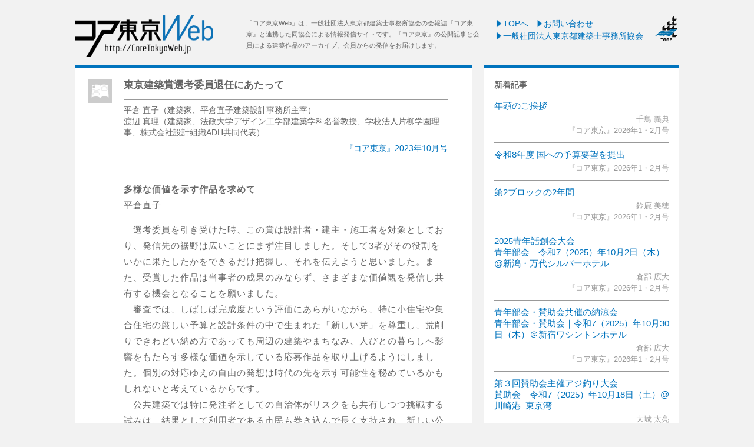

--- FILE ---
content_type: text/html
request_url: http://coretokyoweb.jp/?page=article&id=1346
body_size: 11750
content:
<!DOCTYPE html>
<html lang='ja'>
<head>
<title>コア東京Web</title>
<meta charset="utf-8" />
<meta name="viewport" content="width=device-width, initial-scale=1.0" />

<link rel="stylesheet" type="text/css" href="service/design/ZGFoundation/css/OutlineHTML5RD.css" />
<link rel="stylesheet" type="text/css" href="service/design/ZGFoundation/css/LayerCommon/common.css" media="only screen" />
<link rel="stylesheet" type="text/css" href="service/design/CTCommon/css/CT/common.css" media="only screen" />
<link rel="stylesheet" type="text/css" href="service/design/ZGFoundation/css/LayerCommon/tablet_landscape.css" media="only screen and (max-width : 1024px)" />
<link rel="stylesheet" type="text/css" href="service/design/ZGFoundation/css/LayerCommon/tablet_portrait.css" media="only screen and (max-width : 980px)" />
<link rel="stylesheet" type="text/css" href="service/design/CTCommon/css/CT/tablet_portrait.css" media="only screen and (max-width : 980px)" />
<link rel="stylesheet" type="text/css" href="service/design/ZGFoundation/css/LayerCommon/smartphone_landscape.css" media="only screen and (max-width : 568px)" />
<link rel="stylesheet" type="text/css" href="service/design/CTCommon/css/CT/smartphone_landscape.css" media="only screen and (max-width : 568px)" />
<link rel="stylesheet" type="text/css" href="service/design/ZGFoundation/css/LayerCommon/smartphone_portrait.css" media="only screen and (max-width : 320px)" />
<link rel="stylesheet" type="text/css" href="service/design/ZGFoundation/css/Button.css" />
<link rel="stylesheet" type="text/css" href="service/design/CTCommon/css/CT/header.css" />
<link rel="stylesheet" type="text/css" href="service/design/CTCommon/css/CT/footer.css" />
<link rel="stylesheet" type="text/css" href="service/design/CTIndex/css/CT/article.css" />
<link rel="stylesheet" type="text/css" href="service/design/CTCommon/css/CT/common.css" />
<script type="text/javascript">
ZIG = {
	service: {
		'Index': 'index.html',
		'DataItemServiceXML': 'dataService.xml'
	},
	session: {
		'name': 'canrun', //セッション名を設定
		'id': '54771660e1ca2b29a1df5c64453039ad' //セッションIDを設定
	},
	img: function(dir, image){
		return '<img src="service/file/@dir@/@image@" />'.replace('@dir@', dir).replace('@image@', image);
	},
	file: function(service, path){
		return ZIG.service[service].replace(/\/[\w\d]*\.[\w\d]+$/, '/') + path;
	}
}
ZIG.layer = function(){
	return [$('#Header'),,,$('#Contents'),$('#Footer'),,];
}

</script>
<script type="text/javascript" src="service/design/ZGFoundation/js/jQuery/jquery.min.js"></script>
<script type="text/javascript" src="service/design/ZGFoundation/js/jQuery/jquery.mousewheel.min.js"></script>
<script type="text/javascript" src="service/design/ZGFoundation/js/jQuery/jquery-ui.min.js"></script>
<script type="text/javascript" src="service/design/ZGFoundation/js/RD/Common.js"></script>
<script type="text/javascript" src="service/design/ZGFoundation/js/LayerCommon/Common.js"></script>
<script type="text/javascript" src="service/design/ZGFoundation/js/Button.js"></script>
<script type="text/javascript" src="service/design/ZGFoundation/js/RD/Nav.js"></script>
<script type="text/javascript" src="service/design/CTCommon/js/spMenu.js"></script>
<script type="text/javascript" src="service/design/CTIndex/js/accordion.js"></script>

</head>
<body>
<div id='Outline'>
<header id='Header' class='Layer'>
<a class='Button navSwitch' onclick='' ><div>nav</div></a>
<div class="head_area">
	<div class="logo_area"><a href="/"><img src="service/file/image/logo_coreTokyo.png"></a></div>
	<div class="head_note_area">
		「コア東京Web」は、一般社団法人東京都建築士事務所協会の会報誌『コア東京』と連携した同協会による情報発信サイトです。『コア東京』の公開記事と会員による建築作品のアーカイブ、会員からの発信をお届けします。
	</div>
	<div class="head_menu_area">
		<a href="/?id=1346"><img src="service/file/image/icon_top_menu_arrow.gif">TOPへ</a>
		<a href="/?page=contact"><img src="service/file/image/icon_top_menu_arrow.gif">お問い合わせ</a><br>
		<a href="http://www.taaf.or.jp/" target="_blank"><img src="service/file/image/icon_top_menu_arrow.gif">一般社団法人東京都建築士事務所協会</a>
		<div class="area_taaf"><img src="service/file/image/icon_taaf.png" /></div>
	</div>
</div>

<div class="menu_sp">
	<div class="site_head_menu" id="spMenu_button">
		<img src="service/file/image/icon_spMenu.gif" width="50px" height="46px"/>
		<div class="over"> </div>
	</div>
	<div class="g_nav" id="spMenu">
		<div class="box_menu">
			<div class="menu_L border_l">コア東京Archives</div>
		</div>

		<ul class="g_sub">  
			
			<li><a href="/?page=backnumber_list&number=2026#202601">最新号</a></li>
			
		</ul>
		<div class="box_menu spMenu_GY" id="spButtonsub3">
			<div class="menu_L">バックナンバー</div>
			<div class="spMenu_arrow"><img src="service/file/image/icon_pulldown.gif"></div>
		</div>
		<ul class="g_sub sub_close" id="spMenusub3">
			<li><a href="/?page=backnumber_list&number=2026">2026年</a></li>
			<li><a href="/?page=backnumber_list&number=2025">2025年</a></li>
			<li><a href="/?page=backnumber_list&number=2024">2024年</a></li>
			<li><a href="/?page=backnumber_list&number=2023">2023年</a></li>
			<li><a href="/?page=backnumber_list&number=2022">2022年</a></li>
			<li><a href="/?page=backnumber_list&number=2021">2021年</a></li>
			<li><a href="/?page=backnumber_list&number=2020">2020年</a></li>
			<li><a href="/?page=backnumber_list&number=2019">2019年</a></li>
			<li><a href="/?page=backnumber_list&number=2018">2018年</a></li>
			<li><a href="/?page=backnumber_list&number=2017">2017年</a></li>
			<li><a href="/?page=backnumber_list&number=2016">2016年</a></li>
			<li><a href="/?page=backnumber_list&number=2015">2015年</a></li>
			<li><a href="/?page=backnumber_list&number=2014">2014年</a></li>
			<div class="bottom"> </div>
		</ul>

		<div class="box_menu spMenu_GY" id="spButtonsub">
			<div class="menu_L">記事カテゴリー</div>
			<div class="spMenu_arrow"><img src="service/file/image/icon_pulldown.gif"></div>
		</div>
		<ul class="g_sub sub_close" id="spMenusub">
			<li><a href='/?page=contents_list&category=a_award'>東京建築賞</a></li>
			<li><a href='/?page=contents_list&category=event'>お知らせ / イベント情報</a></li>
			<li><a href="/?page=contents_list&category=brock">支部 / ブロック情報</a></li>
			<li><a href="/?page=contents_list&category=low">建築法規 / 行政</a></li>
			<li><a href="/?page=contents_list&category=history">歴史と文化 / 都市 / まちなみ / 保存</a></li>
			<li><a href='/?page=contents_list&category=products'>構造 / 設備 / テクノロジー / プロダクツ</a></li>
			<li>建築作品</li>
			<li><a href='/?page=contents_list&category=environmental'>サステナビリティ / 環境問題</a></li>
			<!--<li>災害と復興</li>-->
			<li><a href='/?page=contents_list&category=problem'>社会問題 / 防災 / 安心・安全</a></li>
			<li><a href='/?page=contents_list&category=q_architect'>建築士と建築士事務所の業務</a></li>
			<li><a href='/?page=contents_list&category=oversea'>海外情報</a></li>
			<li><a href='/?page=contents_list&category=taaf'>東京都建築士事務所協会関連</a></li>
			<li><a href='/?page=contents_list&category=support_tech_file'>賛助会員・技術情報ファイル</a></li>
			<li><a href='/?page=contents_list&category=other'>その他の読み物</a></li>
			<div class="bottom"> </div>
		</ul>
		
		<div class="box_menu spMenu_GY" id="spButtonsub2">
			<div class="menu_L">タグ</div>
			<div class="spMenu_arrow"><img src="service/file/image/icon_pulldown.gif"></div>
		</div>
		<ul class="g_sub sub_close" id="spMenusub2">
			<li style="border-bottom: none;line-height: 1.7em;display: flex;flex-wrap: wrap;">
				<a href="/?page=contents_list&category=coretokyo">コア東京</a> 
				<a href="/?page=contents_list&category=newmember">新会員</a> 
				<a href="/?page=contents_list&category=disposal">処分問題</a> 
				<a href="/?page=contents_list&category=inquiry">アンケート</a> 
				<a href="/?page=contents_list&category=conf">確認申請</a> 
				<a href="/?page=contents_list&category=brockvisit">支部訪問</a> 
				<a href="/?page=contents_list&category=brocknews">支部だより</a> 
				<a href="/?page=contents_list&category=brocktraining">ブロック研修会</a> 
				<a href='/?page=contents_list&category=tag_voice'>VOICE</a> 
				<a href='/?page=contents_list&category=tag_postscript'>編集後記</a> 
				<a href='/?page=contents_list&category=tag_Germany'>ドイツ</a> 
				<a href='/?page=contents_list&category=tag_BAU'>BAU</a> 
				<a href='/?page=contents_list&category=tag_bim'>BIM</a>
				<a href='/?page=contents_list&category=tag_syaroshi'>社労士</a> 
				<a href='/?page=contents_list&category=tag_sketch'>スケッチ</a> 
				<a href='/?page=contents_list&category=tag_seminar'>セミナー</a> 
				<a href='/?page=contents_list&category=tag_leak'>漏水</a> 
				<a href='/?page=contents_list&category=tag_tfd'>東京消防庁</a> 
				<a href='/?page=contents_list&category=tag_yuMark'>優マーク</a> 
				<a href='/?page=contents_list&category=tag_cultural_property'>文化財</a> 
				<a href='/?page=contents_list&category=tag_save'>保存</a> 
				<a href='/?page=contents_list&category=tag_wood'>木</a> 
				<a href='/?page=contents_list&category=tag_ceiling'>シーリング</a> 
				<a href='/?page=contents_list&category=tag_roofRepair'>天井耐震改修</a> 
				<a href='/?page=contents_list&category=tag_tournament'>建築士事務所全国大会</a> 
				<a href='/?page=contents_list&category=tag_vocant'>空き家</a> 
				<a href='/?page=contents_list&category=tag_support'>賛助会</a> 
				<a href='/?page=contents_list&category=tag_gem'>私の逸品</a> 
				<a href='/?page=contents_list&category=tag_ecoHouse'>エコハウス</a> 
				<a href='/?page=contents_list&category=tag_speech'>役員挨拶</a> 
				<a href='/?page=contents_list&category=tag_study_tour'>研修旅行</a>
				<a href='/?page=contents_list&category=tag_taaf_forum'>TAAFフォーラム</a>
				<a href='/?page=contents_list&category=tag_new_years_party'>新年会</a>
				<a href='/?page=contents_list&category=tag_conversion'>コンバージョン</a>
				<a href='/?page=contents_list&category=tag_town_planning'>まちづくり</a>
				<a href='/?page=contents_list&category=tag_request'>要望書</a>
				<a href='/?page=contents_list&category=tag_member_comm'>会員委員会</a>
				<a href='/?page=contents_list&category=tag_fureai_fair'>建築ふれあいフェア</a>
				<a href='/?page=contents_list&category=tag_action'>処分問題</a>
				<a href='/?page=contents_list&category=tag_youth'>青年部会</a>
				<a href='/?page=contents_list&category=tag_regular_course'>定期講習</a>
				<a href='/?page=contents_list&category=tag_training_comm'>研修委員会</a>
				<a href='/?page=contents_list&category=tag_quake_volunteer'>震災、ボランティア</a>
				<a href='/?page=contents_list&category=tag_kumamoto_eq'>熊本地震</a>
				<a href='/?page=contents_list&category=tag_my_favorite'>私の趣味</a>
				<a href='/?page=contents_list&category=tag_kidspic'>児童画</a>
				<a href='/?page=contents_list&category=tag_general_meeting'>総会</a>
				<a href='/?page=contents_list&category=tag_manager'>支部長</a>
				<a href='/?page=contents_list&category=tag_anniversary70'>70周年</a>
				<a href='/?page=contents_list&category=tag_investigator'>土地家屋調査士</a>
				<a href='/?page=contents_list&category=tag_ttoc'>総目次</a>
				<a href='/?page=contents_list&category=tag_tokyo_society'>東京三会</a>
				<a href='/?page=contents_list&category=tag_year_end_party'>忘年会</a>
				<a href='/?page=contents_list&category=tag_plaster'>左官</a>
				<a href='/?page=contents_list&category=tag_postcard'>支部ポストカード</a>
				<a href='/?page=contents_list&category=tag_news'>訃報</a>
				<a href='/?page=contents_list&category=tag_tour'>見学会</a>
				<a href='/?page=contents_list&category=tag_bauhaus'>バウハウス</a>
				<a href='/?page=contents_list&category=tag_architectural_history'>建築史</a>
				<a href='/?page=contents_list&category=tag_hrsb'>人材力支援事業</a>
				<a href='/?page=contents_list&category=tag_mtc'>会員研修委員会</a>
				<a href='/?page=contents_list&category=tag_wertc'>木造耐震専門委員会</a>
				<a href='/?page=contents_list&category=tag_infomation'>INFOMATION</a>
				<a href='/?page=contents_list&category=tag_tarc'>TARC</a>
				<a href='/?page=contents_list&category=tag_management'>マネジメント支援</a>
				<a href='/?page=contents_list&category=tag_work_style_reform'>働き方改革</a>
				<a href='/?page=contents_list&category=tag_color'>色彩</a>
				<a href='/?page=contents_list&category=tag_conversation'>対談</a>
				<a href='/?page=contents_list&category=tag_technology_plus'>テクノロジープラス</a>
				<a href='/?page=contents_list&category=tag_budget_request'>予算要望</a>
				<a href='/?page=contents_list&category=tag_office_management'>事務所経営</a>
				<a href='/?page=contents_list&category=tag_legal_committee'>法制委員会</a>
				<a href='/?page=contents_list&category=tag_energy_saving'>省エネ</a>
				<a href='/?page=contents_list&category=tag_architecture_and_me'>建築と私</a>
				<a href='/?page=contents_list&category=tag_business_succession'>事業承継</a>
				<a href='/?page=contents_list&category=tag_city_history'>都市の歴史</a>
				<a href='/?page=contents_list&category=tag_traditional_architect'>伝統建築工匠の技</a>
				<a href='/?page=contents_list&category=tag_shelter'>避難所</a>
				<a href='/?page=contents_list&category=tag_town_walk'>まち歩き</a>
				<a href='/?page=contents_list&category=tag_design_low'>意匠法</a>
				<a href='/?page=contents_list&category=tag_year2000_problem'>2000年問題</a>
				<a href='/?page=contents_list&category=tag_ground_cram_school'>地盤塾</a>
				<a href='/?page=contents_list&category=tag_support_association'>支援協会</a>
				<a href='/?page=contents_list&category=tag_tokyo_bridge'>東京の橋</a>
				<a href='/?page=contents_list&category=tag_tokyo'>東京都</a>
				<a href='/?page=contents_list&category=tag_women'>女性交流会</a>
				<a href='/?page=contents_list&category=tag_greeting_party'>新春賀詞交歓会</a>
				<a href='/?page=contents_list&category=tag_sap_point'>SAPポイント</a>
				<a href='/?page=contents_list&category=tag_awards'>表彰</a>
				<a href='/?page=contents_list&category=tag_brock2'>第2ブロック</a>
			</li>
			<div class="bottom"> </div>
		</ul>
		
		<div class="box_menu">
			<div class="menu_L border_l">Contributors</div>
		</div>
		<ul class="g_sub" id="g_sub_where">
			<li><a href='/?page=writer_list'>執筆者・寄稿者一覧</a></li>
		</ul>
		
		<div class="box_menu">
			<div class="menu_L border_l">建築作品</div>
		</div>
		<ul class="g_sub">
			<li><a href="/?page=works_list&type=all">全作品一覧</a></li>
		</ul>
		
		<div class="box_menu spMenu_GY" id="spButtonsub5">
			<div class="menu_L">ビルディングタイプ</div>
			<div class="spMenu_arrow"><img src="service/file/image/icon_pulldown.gif"></div>
		</div>
		<ul class="g_sub sub_close" id="spMenusub5">
			<li><a href="/?page=works_list&type=house">居住施設（一戸建て）</a></li>
			<li><a href="/?page=works_list&type=apartment">居住施設（長屋・共同住宅・寮）</a></li>
			<li><a href="/?page=works_list&type=office">オフィス</a></li>
			<li><a href="/?page=works_list&type=commercial">商業施設</a></li>
			<li><a href="/?page=works_list&type=hotel">宿泊・集会・ホスピタリティ施設</a></li>
			<li><a href="/?page=works_list&type=museum">博物館・美術館・展示施設</a></li>
			<li><a href="/?page=works_list&type=theater">劇場・文化施設</a></li>
			<li><a href="/?page=works_list&type=education">学校・図書館・教育施設</a></li>
			<li><a href="/?page=works_list&type=public_office">官公庁施設</a></li>
			<li>コミュニティ施設</li>
			<li><a href="/?page=works_list&type=medical">医療・福祉施設</a></li>
			<li><a href="/?page=works_list&type=sports">スポーツ・アミューズメント施設</a></li>
			<li><a href="/?page=works_list&type=factory">工場・倉庫・研究施設</a></li>
			<li><a href="/?page=works_list&type=public">交通・インフラ施設・公益施設</a></li>
			<li><a href="/?page=works_list&type=religion">宗教施設</a></li>
			<li><a href="/?page=works_list&type=renovation">リノベーション</a></li>
			<li style="border-bottom: none;">その他</li>
			<div class="bottom"> </div>
		</ul>
		
		<div class="box_menu spMenu_GY" id="spButtonsub4">
			<div class="menu_L">所在地</div>
			<div class="spMenu_arrow"><img src="service/file/image/icon_pulldown.gif"></div>
		</div>
		<ul class="g_sub sub_close" id="spMenusub4">
			<div class="tokyo">東京都</div>
			<li><a href="/?page=works_list&type=location_tokyo01"><span class="spMenu_tokyo_sub">ブロック1：</span><br>千代田　中央　港　新宿</a></li>
			<li><a href=""><span class="spMenu_tokyo_sub">ブロック2：</span><br>文京　台東　北　荒川</a></li>
			<li><a href="/?page=works_list&type=location_tokyo03"><span class="spMenu_tokyo_sub">ブロック3：</span><br>品川　目黒　大田　渋谷　世田谷</a></li>
			<li><a href="/?page=works_list&type=location_tokyo04"><span class="spMenu_tokyo_sub">ブロック4：</span><br>中野　杉並　豊島　板橋　練馬</a></li>
			<li><a href="/?page=works_list&type=location_tokyo05"><span class="spMenu_tokyo_sub">ブロック5：</span><br>墨田　江東　葛飾　足立　江戸川</a></li>
			<li><a href="/?page=works_list&type=location_tokyo06"><span class="spMenu_tokyo_sub">ブロック6：</span><br>西多摩　八王子　町田　立川　南部</a></li>
			<div class="kanto">関東</div>
			<li><a href="/?page=works_list&type=location_kanagawa">神奈川</a></li>
			<li><a href="/?page=works_list&type=location_chiba">千葉</a></li>
			<li><a href="/?page=works_list&type=location_saitama">埼玉</a></li>
			<li><a href="/?page=works_list&type=location_ibaraki">茨城</a></li>
			<li><a href="/?page=works_list&type=location_tochigi">栃木</a></li>
			<li><a href="/?page=works_list&type=location_gunma">群馬</a></li>
			<div class="chubu">中部</div>
			<li><a href="/?page=works_list&type=location_yamanashi">山梨</a></li>
			<li><a href="/?page=works_list&type=location_nagano">長野</a></li>
			<li style="border-bottom: none;"><a href="/?page=works_list&type=location_niigata">新潟</a></li>
		</ul>
	</div>
</div>

<a class='Button asideSwitch' onclick='' ><div>aside</div></a>
</header>
<div id='Contents' class='Layer'>
<div class="wrap_menu">
	<div class="menu_area menu_new">
	<div class="contents_title">新着記事</div>
	<div class="wrap_menu_contents_list">
		<div class="box_menu_list">
			<div class="title"><a href="/?page=article&id=1605">年頭のご挨拶</a></div>
			<div class="data">千鳥 義典<br>『コア東京』2026年1・2月号</div>
		</div>
		<div class="box_menu_list">
			<div class="title"><a href="/?page=article&id=1606">令和8年度 国への予算要望を提出</a></div>
			<div class="data">『コア東京』2026年1・2月号</div>
		</div>
		<div class="box_menu_list">
			<div class="title"><a href="/?page=article&id=1607">第2ブロックの2年間</a></div>
			<div class="data">鈴鹿 美穂<br>『コア東京』2026年1・2月号</div>
		</div>
		<div class="box_menu_list">
			<div class="title"><a href="/?page=article&id=1608">2025青年話創会大会<br>青年部会｜令和7（2025）年10月2日（木）@新潟・万代シルバーホテル</a></div>
			<div class="data">倉部 広大<br>『コア東京』2026年1・2月号</div>
		</div>
		<div class="box_menu_list">
			<div class="title"><a href="/?page=article&id=1609">青年部会・賛助会共催の納涼会<br>青年部会・賛助会｜令和7（2025）年10月30日（木）＠新宿ワシントンホテル</a></div>
			<div class="data">倉部 広大<br>『コア東京』2026年1・2月号</div>
		</div>
		<div class="box_menu_list">
			<div class="title"><a href="/?page=article&id=1610">第３回賛助会主催アジ釣り大会<br>賛助会｜令和7（2025）年10月18日（土）@川崎港–東京湾</a></div>
			<div class="data">大城 太亮<br>『コア東京』2026年1・2月号</div>
		</div>
	</div>

	<div class="contents_title">好評連載</div>
	<div class="wrap_menu_contents_list">
		<div class="box_menu_list">
			<div class="title"><a href="/?page=article&id=1611">Kure散歩｜東京の橋めぐり ㉛<br>鎧橋</a></div>
			<div class="data">紅林 章央<br>『コア東京』2026年1・2月号</div>
		</div>
		<div class="box_menu_list">
			<div class="title"><a href="/?page=article&id=1612">都市・街・建築──まちづくりと建築社会制度 第❽回<br>建築密度の規制（その2）</a></div>
			<div class="data">河村 茂<br>『コア東京』2026年1・2月号</div>
		</div>
		<div class="box_menu_list">
			<div class="title"><a href="/?page=article&id=1617">思い出のスケッチ #378<br>北八ケ岳 苔の森</a></div>
			<div class="data">石井 孝男<br>『コア東京』2026年1・2月号</div>
		</div>
	</div>

	<div class="contents_title">賛助会員・技術情報ファイル</div> 
	<div class="wrap_menu_contents_list">
		<div class="box_menu_list">
			<div class="title"><a href="/?page=article&id=1614">賛助会員・技術情報ファイル：237<br>省エネ計算に特化した国内唯一の無料マッチングサービス「エネカル」</a></div>
			<div class="data">『コア東京』2026年1・2月号</div>
		</div>
		<div class="box_menu_list">
			<div class="title"><a href="/?page=article&id=1615">賛助会員・技術情報ファイル：238<br>防火天井点検口を開発</a></div>
			<div class="data">『コア東京』2026年1・2月号</div>
		</div>
		<div class="box_menu_list">
			<div class="title"><a href="/?page=article&id=1616">賛助会員・技術情報ファイル：239<br>設計者不足を即時に解消、全国5,000社・40,000人が登録する協力事務所プラットフォーム</a></div>
			<div class="data">『コア東京』2026年1・2月号</div>
		</div>
	</div>

	<div class="contents_title">『コア東京』編集後記</div>
	<div class="wrap_menu_contents_list">
		<div class="box_menu_list">
			<div class="title"><a href="/?page=article&id=1613">VOICE</a></div>
			<div class="data">山本 誠<br>『コア東京』2026年1・2月号</div>
		</div>
	</div>

	<!--<div class="contents_title">『コア東京』情報ピックアップ</div>
	<div class="wrap_menu_contents_list">
	</div>-->

	<div class="wrap_menu_search">
		<div class="search_title">記事カテゴリー</div>
<div class="contents_category_menu fit">
	<a href='/?page=contents_list&category=a_award'>東京建築賞</a>
	<a href='/?page=contents_list&category=event'>お知らせ / イベント情報</a>
	<a href='/?page=contents_list&category=brock'>支部 / ブロック情報</a>
	<a href='/?page=contents_list&category=low'>建築法規 / 行政</a>
	<a href='/?page=contents_list&category=history'>歴史と文化 / 都市 / まちなみ / 保存</a>
	<a href='/?page=contents_list&category=products'>構造 / 設備 / テクノロジー / プロダクツ</a>
	<a href='/?page=contents_list&category=architectural_work'>建築作品</a>
	<a href='/?page=contents_list&category=environmental'>サステナビリティ / 環境問題</a>
	<!--<a href="" class="a_plain">災害と復興</a>-->
	<a href='/?page=contents_list&category=problem'>社会問題 / 防災 / 安心・安全</a>
	<a href='/?page=contents_list&category=q_architect'>建築士と建築士事務所の業務</a>
	<a href='/?page=contents_list&category=oversea'>海外情報</a>
	<a href='/?page=contents_list&category=taaf'>東京都建築士事務所協会関連</a>
    <a href='/?page=contents_list&category=support_tech_file'>賛助会員・技術情報ファイル</a>
	<a href='/?page=contents_list&category=other'>その他の読み物</a>
</div>
	</div>
	<div class="wrap_menu_search">
		<div class="search_title">タグ</div>
<div class="contents_tag_menu">
	<a href='/?page=contents_list&category=tag_coretokyo'>コア東京</a> 
	<a href='/?page=contents_list&category=tag_newmember'>新会員</a> 
	<a href='/?page=contents_list&category=tag_disposal'>処分問題</a> 
	<a href='/?page=contents_list&category=tag_inquiry'>アンケート</a> 
	<a href='/?page=contents_list&category=tag_conf'>確認申請</a> 
	<a href='/?page=contents_list&category=tag_brockvisit'>支部訪問</a> 
	<a href='/?page=contents_list&category=tag_brocknews'>支部だより</a> 
	<a href='/?page=contents_list&category=tag_brocktraining'>ブロック研修会</a> 
	<a href='/?page=contents_list&category=tag_voice'>VOICE</a> 
	<a href='/?page=contents_list&category=tag_postscript'>編集後記</a> 
	<a href='/?page=contents_list&category=tag_Germany'>ドイツ</a> 
	<a href='/?page=contents_list&category=tag_BAU'>BAU</a> 
	<a href='/?page=contents_list&category=tag_bim'>BIM</a>
	<a href='/?page=contents_list&category=tag_syaroshi'>社労士</a> 
	<a href='/?page=contents_list&category=tag_sketch'>スケッチ</a> 
	<a href='/?page=contents_list&category=tag_seminar'>セミナー</a> 
	<a href='/?page=contents_list&category=tag_leak'>漏水</a> 
	<a href='/?page=contents_list&category=tag_tfd'>東京消防庁</a> 
	<a href='/?page=contents_list&category=tag_yuMark'>優マーク</a> 
	<a href='/?page=contents_list&category=tag_cultural_property'>文化財</a> 
	<a href='/?page=contents_list&category=tag_save'>保存</a> 
	<a href='/?page=contents_list&category=tag_wood'>木</a> 
	<a href='/?page=contents_list&category=tag_ceiling'>シーリング</a> 
	<a href='/?page=contents_list&category=tag_roofRepair'>天井耐震改修</a> 
	<a href='/?page=contents_list&category=tag_tournament'>建築士事務所全国大会</a> 
	<a href='/?page=contents_list&category=tag_vocant'>空き家</a> 
	<a href='/?page=contents_list&category=tag_support'>賛助会</a> 
	<a href='/?page=contents_list&category=tag_gem'>私の逸品</a> 
	<a href='/?page=contents_list&category=tag_ecoHouse'>エコハウス</a> 
	<a href='/?page=contents_list&category=tag_speech'>役員挨拶</a> 
	<a href='/?page=contents_list&category=tag_study_tour'>研修旅行</a>
	<a href='/?page=contents_list&category=tag_taaf_forum'>TAAFフォーラム</a>
	<a href='/?page=contents_list&category=tag_new_years_party'>新年会</a>
	<a href='/?page=contents_list&category=tag_conversion'>コンバージョン</a>
	<a href='/?page=contents_list&category=tag_town_planning'>まちづくり</a>
	<a href='/?page=contents_list&category=tag_request'>要望書</a>
	<a href='/?page=contents_list&category=tag_member_comm'>会員委員会</a>
	<a href='/?page=contents_list&category=tag_quake_committe'>木造耐震専門委員会</a>
	<a href='/?page=contents_list&category=tag_fureai_fair'>建築ふれあいフェア</a>
	<a href='/?page=contents_list&category=tag_action'>処分問題</a>
	<a href='/?page=contents_list&category=tag_youth'>青年部会</a>
	<a href='/?page=contents_list&category=tag_regular_course'>定期講習</a>
	<a href='/?page=contents_list&category=tag_training_comm'>研修委員会</a>
	<a href='/?page=contents_list&category=tag_quake_volunteer'>震災、ボランティア</a>
	<a href='/?page=contents_list&category=tag_kumamoto_eq'>熊本地震</a>
	<a href='/?page=contents_list&category=tag_my_favorite'>私の趣味</a>
	<a href='/?page=contents_list&category=tag_kidspic'>児童画</a>
	<a href='/?page=contents_list&category=tag_general_meeting'>総会</a>
	<a href='/?page=contents_list&category=tag_manager'>支部長</a>
	<a href='/?page=contents_list&category=tag_anniversary70'>70周年</a>
	<a href='/?page=contents_list&category=tag_investigator'>土地家屋調査士</a>
	<a href='/?page=contents_list&category=tag_ttoc'>総目次</a>
	<a href='/?page=contents_list&category=tag_tokyo_society'>東京三会</a>
	<a href='/?page=contents_list&category=tag_year_end_party'>忘年会</a>
	<a href='/?page=contents_list&category=tag_plaster'>左官</a>
	<a href='/?page=contents_list&category=tag_postcard'>支部ポストカード</a>
	<a href='/?page=contents_list&category=tag_news'>訃報</a>
	<a href='/?page=contents_list&category=tag_tour'>見学会</a>
	<a href='/?page=contents_list&category=tag_bauhaus'>バウハウス</a>
	<a href='/?page=contents_list&category=tag_architectural_history'>建築史</a>
	<a href='/?page=contents_list&category=tag_hrsb'>人材力支援事業</a>
	<a href='/?page=contents_list&category=tag_mtc'>会員研修委員会</a>
	<a href='/?page=contents_list&category=tag_wertc'>木造耐震専門委員会</a>
	<a href='/?page=contents_list&category=tag_infomation'>INFORMATION</a>
	<a href='/?page=contents_list&category=tag_tarc'>TARC</a>
	<a href='/?page=contents_list&category=tag_management'>マネジメント支援</a>
	<a href='/?page=contents_list&category=tag_work_style_reform'>働き方改革</a>
	<a href='/?page=contents_list&category=tag_color'>色彩</a>
	<a href='/?page=contents_list&category=tag_conversation'>対談</a>
	<a href='/?page=contents_list&category=tag_technology_plus'>テクノロジープラス</a>
	<a href='/?page=contents_list&category=tag_budget_request'>予算要望</a>
	<a href='/?page=contents_list&category=tag_office_management'>事務所経営</a>
	<a href='/?page=contents_list&category=tag_legal_committee'>法制委員会</a>
	<a href='/?page=contents_list&category=tag_energy_saving'>省エネ</a>
	<a href='/?page=contents_list&category=tag_architecture_and_me'>建築と私</a>
	<a href='/?page=contents_list&category=tag_business_succession'>事業承継</a>
	<a href='/?page=contents_list&category=tag_city_history'>都市の歴史</a>
	<a href='/?page=contents_list&category=tag_traditional_architect'>伝統建築工匠の技</a>
	<a href='/?page=contents_list&category=tag_shelter'>避難所</a>
	<a href='/?page=contents_list&category=tag_town_walk'>まち歩き</a>
	<a href='/?page=contents_list&category=tag_design_low'>意匠法</a>
	<a href='/?page=contents_list&category=tag_year2000_problem'>2000年問題</a>
	<a href='/?page=contents_list&category=tag_ground_cram_school'>地盤塾</a>
	<a href='/?page=contents_list&category=tag_support_association'>支援協会</a>
	<a href='/?page=contents_list&category=tag_tokyo_bridge'>東京の橋</a>
	<a href='/?page=contents_list&category=tag_tokyo'>東京都</a>
	<a href='/?page=contents_list&category=tag_women'>女性交流会</a>
	<a href='/?page=contents_list&category=tag_greeting_party'>新春賀詞交歓会</a>
	<a href='/?page=contents_list&category=tag_sap_point'>SAPポイント</a>
	<a href='/?page=contents_list&category=tag_awards'>表彰</a>
	<a href='/?page=contents_list&category=tag_brock2'>第2ブロック</a>
</div>
	</div>

</div>
	<div class="menu_area menu_archives">
	<div class="area_menu_title">
		<div class="box_menu_icon"><img src="service/file/image/icon_contents_archives.gif" /></div>
		<div class="box_menu_title_2l">
			『コア東京』Archives<br>
			<span style="font-weight: normal;font-size: 85%;">
				<!--------------------------------------------------------------------------------------------------↓↓↓↓↓--------------------------->
				<a href="/?page=backnumber_list&number=2026#202601">
					<img src="service/file/image/icon_top_menu_arrow.gif" style="width: 14px;margin-bottom: 2px;">最新号とバックナンバー
				</a>
			</span>
		</div>
	</div>
	<div class="menu_subtitle">最新号</div>
	<div class="wrap_archive_new">
		<div class="img">
			<!--------------------------------------------------------------------------------------------------↓↓↓↓↓--------------------------->
			<a href="/?page=backnumber_list&number=2026#202601">
				<!--------------------------------------------------↓↓↓↓↓---->
				<img src="service/file/image/img_book202601.jpg">
			</a>
		</div>
		<div class="data">
			<!--------------------------------------------------------------------------------------------------↓↓↓↓↓--------------------------->
			<a href="/?page=backnumber_list&number=2026#202601">
				<!---------------------------------------------------------↓↓↓------>
				<div class="text" style="color:#000;">2026年1・2月号</div>
				<!---------------------------------------------------↓↓↓↓↓----->
				<img src="service/file/image/icon_book_202601.jpg">
			</a>
		</div>
	</div>
	<div class="menu_subtitle">バックナンバー目次</div>
	<div class="contents_backnumber_menu">
		<a href="/?page=backnumber_list&number=2026">2026年</a>
		<a href="/?page=backnumber_list&number=2025">2025年</a>
		<a href="/?page=backnumber_list&number=2024">2024年</a>
		<a href="/?page=backnumber_list&number=2023">2023年</a>
		<a href="/?page=backnumber_list&number=2022">2022年</a>
		<a href="/?page=backnumber_list&number=2021">2021年</a>
		<a href="/?page=backnumber_list&number=2020">2020年</a>
		<a href="/?page=backnumber_list&number=2019">2019年</a>
		<a href="/?page=backnumber_list&number=2018">2018年</a>
		<a href="/?page=backnumber_list&number=2017">2017年</a>
		<a href="/?page=backnumber_list&number=2016">2016年</a>
		<a href="/?page=backnumber_list&number=2015">2015年</a>
		<a href="/?page=backnumber_list&number=2014">2014年</a>
		<div class="old">2013年</div>
		<div class="old">2012年</div>
		<div class="old">2011年</div>
		<div class="old">2010年</div>
		<div class="old">2009年</div>
		<div class="old">2008年</div>
		<div class="old">2007年</div>
		<div class="old">2006年</div>
		<div class="old">2005年</div>
		<div class="old">2004年</div>
		<div class="old">2003年</div>
		<div class="old">2002年</div>
		<div class="old">2001年</div>
		<div class="old">2000年</div>
		<div class="old">1999年</div>
		<div class="old">1998年</div>
		<div class="old">1997年</div>
		<div class="old">1996年</div>
		<div class="old">1995年</div>
		<div class="old">1994年</div>
		<div class="old">1993年</div>
		<div class="old">1992年</div>
		<div class="old">1991年</div>
		<div class="old">1990年</div>
		<div class="old">1989年</div>
		<div class="old">1988年</div>
		<div class="old">1987年</div>
		<div class="old">1986年</div>
		<div class="old">1985年</div>
		<div class="old">1984年</div>
		<div class="old">1983年</div>
		<div class="old">1982年</div>
		<div class="old">1981年</div>
		<div class="old">1980年</div>
		<div class="old">1979年</div>
	</div>
</div>
	<div class="menu_area menu_contributors">
	<div class="area_menu_title">
		<div class="box_menu_icon"><img src="service/file/image/icon_contents_contributors.gif" /></div>
		<div class="box_menu_title_2l">
			Contributors<br>
			<span style="font-weight: normal;font-size: 85%;">
				<a href='/?page=writer_list'><img src="service/file/image/icon_top_menu_arrow.gif" style="width: 14px;margin-bottom: 2px;">執筆者・寄稿者一覧</a>
			</span>
		</div>
	</div>
	<div class="menu_subtitle">執筆者・寄稿者</div>
	<div class="wrap_contributors">
		
		<div class="box_contributors" style="margin-left: 22px; margin-right: 0px;">
			<a href='/?page=contents_list&category=writer_chidori_yoshinori'><div class="photo"><img src="service/file/item/photo_chidori_yoshinori_new.jpg" /></div></a>
			<a href='/?page=contents_list&category=writer_chidori_yoshinori'><div class="name">千鳥 義典</div></a>
			<div class="office">&nbsp;</div>
		</div>
		<div class="box_contributors" style="margin-left: 22px; margin-right: 0px;">
			<a href='/?page=contents_list&category=writer_suzuka'><div class="photo"><img src="service/file/item/photo_suzuka_miho_new3.jpg" /></div></a>
			<a href='/?page=contents_list&category=writer_suzuka'><div class="name">鈴鹿 美穂</div></a>
			<div class="office">&nbsp;</div>
		</div>
		<div class="box_contributors" style="margin-left: 22px; margin-right: 0px;">
			<a href='/?page=contents_list&category=writer_kurabe_koudai'><div class="photo"><img src="service/file/item/photo_kurabe_koudai_new.jpg" /></div></a>
			<a href='/?page=contents_list&category=writer_kurabe_koudai'><div class="name">倉部 広大</div></a>
			<div class="office">&nbsp;</div>
		</div>
		<div class="box_contributors" style="margin-left: 22px; margin-right: 0px;">
			<a href='/?page=contents_list&category=writer_ooshiro_daisuke'><div class="photo"><img src="service/file/item/photo_ooshiro_daisuke_new.jpg" /></div></a>
			<a href='/?page=contents_list&category=writer_ooshiro_daisuke'><div class="name">大城 太亮</div></a>
			<div class="office">&nbsp;</div>
		</div>
		<div class="box_contributors" style="margin-left: 22px; margin-right: 0px;">
			<a href='/?page=contents_list&category=writer_kurebayashi_akio'><div class="photo"><img src="service/file/item/photo_kurebayashi_akio.jpg" /></div></a>
			<a href='/?page=contents_list&category=writer_kurebayashi_akio'><div class="name">紅林 章央</div></a>
			<div class="office">&nbsp;</div>
		</div>
		<div class="box_contributors" style="margin-left: 22px; margin-right: 0px;">
			<a href='/?page=contents_list&category=writer_kawamura_shigeru'><div class="photo"><img src="service/file/item/photo_kawamura_shigeru.jpg" /></div></a>
			<a href='/?page=contents_list&category=writer_kawamura_shigeru'><div class="name">河村 茂</div></a>
			<div class="office">&nbsp;</div>
		</div>
		<div class="box_contributors" style="margin-left: 22px; margin-right: 0px;">
			<a href='/?page=contents_list&category=writer_yamamoto_makoto'><div class="photo"><img src="service/file/item/photo_yamamoto_makoto_new2.jpg" /></div></a>
			<a href='/?page=contents_list&category=writer_yamamoto_makoto'><div class="name">山本 誠</div></a>
			<div class="office">&nbsp;</div>
		</div>
		<div class="box_contributors" style="margin-left: 22px; margin-right: 0px;">
			<a href='/?page=contents_list&category=writer_ishii_takao'><div class="photo"><img src="service/file/item/photo_ishii_takao.jpg" /></div></a>
			<a href='/?page=contents_list&category=writer_ishii_takao'><div class="name">石井 孝男</div></a>
			<div class="office">&nbsp;</div>
		</div>
	<!--</div>
	
	
	
	<div class="more" style="display: inline-block; padding: 0 0 1em 22px; cursor: pointer;">▼ More</div>
	
	
	
	<div class="wrap_contributors hide" style="display: none;">
		<div class="box_contributors" style="margin-left: 22px; margin-right: 0px;">
			<a href='/?page=contents_list&category=writer_xxxxxxx'><div class="photo"><img src="service/file/item/photo_xxxxxxx.jpg" /></div></a>
			<a href='/?page=contents_list&category=writer_xxxxxxx'><div class="name">執筆者名</div></a>
			<div class="office">&nbsp;</div>
		</div>
		
		
		
		
		
<!-- テンプレート
		<div class="box_contributors" style="margin-left: 22px; margin-right: 0px;">
			<a href='/?page=contents_list&category=writer_xxxxxxx'><div class="photo"><img src="service/file/item/photo_xxxxxxx.jpg" /></div></a>
			<a href='/?page=contents_list&category=writer_xxxxxxx'><div class="name">執筆者名</div></a>
			<div class="office">&nbsp;</div>
		</div>
-->

	</div>
	
	<script>
		$(function() {
			$('.menu_contributors .more').click(function() {
				$(this).hide().next().slideToggle();
			});
		});
	</script>
	
	<!--<style>
		#award_winners { cursor: pointer; }
		#award_winners::after { content: " ▼"; }
		#award_winners.on::after { content: " ▲"; }
		#award_winners + .wrap_contributors { display: none; }
	</style>
	<script>
		$(function() {
			$('#award_winners').click(function() {
				$(this).toggleClass('on').next().slideToggle();
			});
		});
	</script>
	<div class="menu_subtitle" id="award_winners">受賞者</div>
	<div class="wrap_contributors">
		
		<div class="box_contributors" style="margin-left: 22px; margin-right: 0px;">
			<a href='/?page=contents_list&category=writer_xxxxxxx'><div class="photo"><img src="service/file/item/photo_xxxxxxx.jpg" /></div></a>
			<a href='/?page=contents_list&category=writer_xxxxxxx'><div class="name">執筆者名</div></a>
			<div class="office">&nbsp;</div>
		</div>
		
	</div>-->
</div>

	
	<div class="menu_area menu_works">
		<div class="area_menu_title">
			<div class="box_menu_icon"><img src="service/file/image/icon_contents_works.gif" /></div>
			<div class="box_menu_title_2l">
				建築作品<br>
				<span style="font-weight: normal;font-size: 85%;"><a href="/?page=works_list&type=all"><img src="service/file/image/icon_top_menu_arrow.gif" style="width: 14px;margin-bottom: 2px;">全作品一覧</a></span>
			</div>
		</div>
		<div class="wrap_menu_search">
	<div class="menu_subtitle">ビルディングタイプ</div>
	<div class="contents_category_menu fit">
		<a href="/?page=works_list&type=house">居住施設（一戸建て）</a>
		<a href="/?page=works_list&type=apartment">居住施設（長屋・共同住宅・寮）</a>
		<a href="/?page=works_list&type=office">オフィス</a>
		<a href="/?page=works_list&type=commercial">商業施設</a>
		<a href="/?page=works_list&type=hotel">宿泊・集会・ホスピタリティ施設</a>
		<a href="/?page=works_list&type=museum">博物館・美術館・展示施設</a>
		<a href="/?page=works_list&type=theater">劇場・文化施設</a>
		<a href="/?page=works_list&type=education">学校・図書館・教育施設</a>
		<a href="/?page=works_list&type=public_office">官公庁施設</a>
		<a href="/?page=works_list&type=community">コミュニティ施設</a>
		<a href="/?page=works_list&type=medical">医療・福祉施設</a>
		<a href="/?page=works_list&type=sports">スポーツ・アミューズメント施設</a>
		<a href="/?page=works_list&type=factory">工場・倉庫・研究施設</a>
		<a href="/?page=works_list&type=public">交通・インフラ施設・公益施設</a>
		<a href="/?page=works_list&type=religion">宗教施設</a>
		<a href="/?page=works_list&type=renovation">リノベーション</a>
		<a href="" class="a_plain">その他</a>
	</div>
</div>
		<div class="wrap_menu_search">
	<div class="menu_subtitle">所在地</div>
	<div class="contents_category_menu fit">
		<dl class="accordion">
			<dt><div class="menuBar">
				<div class="title" style="font-size: 90%;">東京都</div>
				<div class="icon"><img src="service/file/image/icon_pulldown.gif" /></div>
			</div></dt>
			<dd>
				<ul>
					<li>
						<a href="/?page=works_list&type=location_tokyo01">
							<div class="GY">ブロック1：</div><div class="area">千代田　中央　港　新宿</div>
						</a>
					</li>
					<li>
						<a href="/?page=works_list&type=location_tokyo02">
							<div class="GY">ブロック2：</div><div class="area">文京　台東　北　荒川</div>
						</a>
					</li>
					<li>
						<a href="/?page=works_list&type=location_tokyo03">
							<div class="GY">ブロック3：</div><div class="area">品川　目黒　大田　渋谷<br>世田谷</div>
						</a>
					</li>
					<li>
						<a href="/?page=works_list&type=location_tokyo04">
							<div class="GY">ブロック4：</div><div class="area">中野　杉並　豊島　板橋<br>練馬</div>
						</a>
					</li>
					<li>
						<a href="/?page=works_list&type=location_tokyo05">
							<div class="GY">ブロック5：</div><div class="area">墨田　江東　葛飾　足立<br>江戸川</div>
						</a>
					</li>
					<li>
						<a href="/?page=works_list&type=location_tokyo06"><div class="GY">ブロック6：</div><div class="area">西多摩　八王子　町田<br>立川　南部</div></a>
					</li>
					<li>
						<a href="/?page=works_list&type=location_tokyo00">
							<div class="GY" style="width: 100%;">ブロック指定なし</div>
						</a>
					</li>
				</ul>
			</dd>
		</dl>
		<dl class="accordion">
			<dt><div class="menuBar">
				<div class="title" style="font-size: 90%;">関東</div>
				<div class="icon"><img src="service/file/image/icon_pulldown.gif" /></div>
			</div></dt>
			<dd>
				<ul>
					<li><a href="/?page=works_list&type=location_kanagawa">神奈川</a></li>
					<li><a href="/?page=works_list&type=location_chiba">千葉</a></li>
					<li><a href="/?page=works_list&type=location_saitama">埼玉</a></li>
					<li><a href="/?page=works_list&type=location_ibaraki">茨城</a></li>
					<li><a href="/?page=works_list&type=location_tochigi">栃木</a></li>
					<li><a href="/?page=works_list&type=location_gunma">群馬</a></li>
				</ul>
			</dd>
		</dl>
		<dl class="accordion">
			<dt><div class="menuBar">
				<div class="title" style="font-size: 90%;">中部</div>
				<div class="icon"><img src="service/file/image/icon_pulldown.gif" /></div>
			</div></dt>
			<dd>
				<ul>
					<li><a href="/?page=works_list&type=location_yamanashi">山梨</a></li>
					<li><a href="/?page=works_list&type=location_nagano">長野</a></li>
					<li><a href="/?page=works_list&type=location_niigata">新潟</a></li>
				</ul>
			</dd>
		</dl>
		<dl class="accordion">
			<dt><div class="menuBar">
				<div class="title" style="font-size: 90%;">
					<a href="/?page=works_list&type=location_hidden" style="color: #666;">非公表</a>
				</div>
			</div></dt>
		</dl>
	</div>
</div>
		
	</div>
</div>

<div class="wrap_main">
	<div class="mainContents_area">
		<style>
	.wrap_photo.first { margin-top: 100px; }
	.wrap_photo.last { margin-bottom: 20px; }
	.wrap_photo + .lead { margin-top: 0; }
</style>
<div class="wrap_contents article">
	<div class="box_contents">
		<div class="box_icon"><img src="service/file/image/icon_contents_archives.gif" /></div>
		<div class="box_article_data">
			<div class="title_article">東京建築賞選考委員退任にあたって</div>
			<div class="series"></div>
			<div class="writer_name">
				平倉 直子（建築家、平倉直子建築設計事務所主宰）<br>
				渡辺 真理（建築家、法政大学デザイン工学部建築学科名誉教授、学校法人片柳学園理事、株式会社設計組織ADH共同代表）
			</div>
			<div class="data"><a href="/?page=backnumber_list&number=202310#202310">『コア東京』2023年10月号</a></div>
		</div>
		<div class="box_article_main">
			
			<!--<div class="wrap_photo">
				<div class="photo"><img src="service/file/item/article_202310_1345_01.jpg" /></div>
				<div class="caption">東京都議会自由民主党</div>
			</div>-->
			
			<div style="padding-top: 1em; font-weight: bold; border-top: solid 1px #999;">
				多様な価値を示す作品を求めて
			</div>
			<div style="margin-bottom: 1em;">平倉直子</div>
			
			　選考委員を引き受けた時、この賞は設計者・建主・施工者を対象としており、発信先の裾野は広いことにまず注目しました。そして3者がその役割をいかに果たしたかをできるだけ把握し、それを伝えようと思いました。また、受賞した作品は当事者の成果のみならず、さまざまな価値観を発信し共有する機会となることを願いました。<br>
　審査では、しばしば完成度という評価にあらがいながら、特に小住宅や集合住宅の厳しい予算と設計条件の中で生まれた「新しい芽」を尊重し、荒削りできわどい納め方であっても周辺の建築やまちなみ、人びとの暮らしへ影響をもたらす多様な価値を示している応募作品を取り上げるようにしました。個別の対応ゆえの自由の発想は時代の先を示す可能性を秘めているかもしれないと考えているからです。<br>
　公共建築では特に発注者としての自治体がリスクをも共有しつつ挑戦する試みは、結果として利用者である市民も巻き込んで長く支持され、新しい公共建築のあり方に踏み込むものと評価しました。ともすれば市民のためとしながら無難なプロセスを踏みがちなこともある中で、発注者の人まかせにはしない責任と聞く耳をもつ判断が大きく影響し、設計者の能力を最大限引出すことに繋がっていました。<br>
　在任中に新人賞とリノベーション賞が加わり、また都市計画道路の実施に伴い削られた敷地に計画された小さな住宅が東京都知事賞に選ばれたことは思い出に残ります。再開発等の大規模な建築もさることながら、都市に住む人びとが場所へのこだわり、すなわち近隣関係という人の繋がりを大切にしながら住み続けることを選択する多くの現実を肝に銘じる計画であったと思います。<br>
　現地審査や講評担当は必ずしも希望にかなうわけではありませんが、日頃手がけていない建築のジャンルにも関わり、日ごろ考えていたことを客観的に評価するチャンスとなり、たいへん貴重で意義深く、学ぶことも多くありました。今後も優れた建築に出会える場として発展することを楽しみにしています。
			
			
			<div style="margin-top: 40px; padding-top: 1em; font-weight: bold; border-top: solid 1px #999;">
				時代を映す建築賞
			</div>
			<div style="margin-bottom: 1em;">渡辺真理</div>
			
			　2016年から8年間選考委員を務めました。コロナ禍の3年間の後で、本年度は現地審査も本来の形式に戻りましたが、いまさらのように建築審査における現地審査の重要性を感じました。各審査員の参加可能日と応募作品の審査可能日から現地審査員のメンバーは偶然的必然によって決定されます。そのようにして選ばれた数名の審査員が、現地審査の中で応募作品を見学しながら建築家やオーナーに質問をし、その過程で評価を行なうという審査の基本形式は他の建築賞と大きく異なるものではありませんが、審査員全員が参加する最終審査で、現地審査員の判断についても仮借ない意見交換が行われ、その結果で最終評価が下されるという現行の方式は、今後とも、ぜひ継続していただけるようお願いいたします。<br>
<br>
　私が審査評を書いた作品を以下に列挙してみました。<br>
2023年（第49回）：「上越市雪中貯蔵施設 ユキノハコ」<br>
2022年（第48回）：「Rib」、「上井草の住宅」<br>
2021年（第47回）：無し。（コロナ禍のせいか?）<br>
2020年（第46回）：「つながるテラス─MADO TERRACE DOMA TERRACE─」、「ミナガワビレッジ」<br>
2019年（第45回）：「竹中工務店東関東支店ZEB化改修」/2018年（第44回）：「梅郷礼拝堂」<br>
2017年（第43回）：「南阿佐ヶ谷の家──おおきい小さな家」、「大森ロッヂ 運ぶ家」、「みやむら動物病院」<br>
2016年（第42回）；「新栄保育園」<br>
<br>
　この他にも毎年5–10件の応募作品を現地審査業務で拝見しましたが、審査評を書いた作品は特に印象に残っています。<br>
　2022年の「Rib」は分譲マンション内の1住戸の全面改修でした。私の在任期間中に「リノベーション」も評価の対象にするという枠組みの改訂が行われました。リノベーションとしてはRibは規模も限定的ですが、いうまでもなくマンション住戸の改修はきわめて今日的な建築型のひとつですし、マンションの改修であっても優れた提案であれば東京建築賞の対象になりうる、という事実は若い建築家の励みになります。「竹中工務店東関東支店ZEB化改修」の審査では、今日の建築にとって大きな到達目標である「ZEB」が、周到な計画なくしては容易に実現できないものであることを実感しました。2017年の「大森ロッヂ」、2020年の「つながるテラス─MADO TERRACE DOMA TERRACE─」は複数の小規模な建築によって都市を活性化する「スモールアーバニズム」の優れた実現例です。東京建築賞が今後も、時代とともに変容を続ける「建築」の様相を鋭敏に反映する仕組みを持ち続けることを願って止みません。
			
		</div>
	</div>
	<div class="box_writer_data">
		<div class="photo"><img src="service/file/item/photo_hirakura_naoko.jpg"></div>
		<div class="wrap_data">
			<div class="name">平倉 直子（ひらくら・なおこ）</div>
			<div class="data">建築家、平倉直子建築設計事務所主宰<br>
				1950年 東京都生まれ/日本女子大学住居学科卒業/日本女子大学、関東学院大学、東京大学、早稲田大学等の非常勤講師を歴任</div>
		</div>
	</div>
	<div class="box_writer_data">
		<div class="photo"><img src="service/file/item/photo_watanabe_makoto.jpg"></div>
		<div class="wrap_data">
			<div class="name">渡辺 真理（わたなべ・まこと）</div>
			<div class="data">建築家、法政大学デザイン工学部建築学科名誉教授、学校法人片柳学園理事、株式会社設計組織ADH共同代表<br>
				群馬県前橋市生まれ/1977年 京都大学大学院修了/1979年 ハーバード大学デザイン学部大学院修了/磯崎新アトリエを経て、設計組織ADHを木下庸子と設立</div>
		</div>
	</div>
	<div class="box_category">
		<div class="category">カテゴリー：<a href="/?page=contents_list&amp;category=a_award" defclass="null">東京建築賞</a></div>
		<!--<div class="tag">タグ：<a href="/?page=contents_list&amp;category=tag_budget_request" defclass="null">予算要望</a></div>-->
	</div>
	<div class="box_series_nav">
		<!--<div class="prev">
			<a href="/?page=article&id=1328">
				<img src="service/file/image/icon_series_prev.gif">
				思い出のスケッチ #359
			</a>
		</div>
		<div class="next">
			<a href="/?page=article&id=xxxx">
				思い出のスケッチ #361
				<img src="service/file/image/icon_series_next.gif">
			</a>
		</div>-->
	</div>
</div>


		<!---->
	</div>
</div>

</div>

<footer id='Footer' class='Layer'>
<div class="foot_area">
	Copyright &copy; Coretokyo Web All Rights Reserved.
</div>
</footer>

</div>
</body>
</html>

--- FILE ---
content_type: text/css
request_url: http://coretokyoweb.jp/service/design/ZGFoundation/css/LayerCommon/common.css
body_size: 416
content:
@charset "UTF-8";
/* CSS Document */

body {
	color:#666;
	font-size:10pt;
	-webkit-text-size-adjust: 100%; 
}

#Header {
	position: relative;
	padding: 0;
	height: 50px;
/*	background-color:#C69;*/
	box-sizing: border-box;
}

#Nav {
	position: relative;
	padding: 0;
	height: 30px;
/*	background-color: #535B81;*/
	box-sizing: border-box;
}

#Aside {
	position: relative;
	float: right;
	margin: 0 0 0 auto;
	width: 294px;
	box-sizing: border-box;
}

#Contents {
	position: relative;
	margin: 0 294px 0 auto;
	padding: 0 0 0 0;
/*	background-color:#cea;*/
	box-sizing: border-box;
}

#Footer{
	position: relative;
	clear: both;
	bottom: 0;
	padding: 0;
	height: 15px;
/*	background-color:#09F;*/
	box-sizing: border-box;
}

/* header#Header */
#Header .navSwitch {
	display: none;
	position: absolute;
	top: 0; left: 0;
	margin: 5px;
	width: 40px;
	height: 40px;
	background-color: #6699CC;
	border-radius: 5px;
}
#Header .asideSwitch {
	display: none;
	position: absolute;
	top: 0; right: 0;
	margin: 5px;
	width: 40px;
	height: 40px;
	background-color: #6699CC;
	border-radius: 5px;
}

--- FILE ---
content_type: text/css
request_url: http://coretokyoweb.jp/service/design/CTCommon/css/CT/common.css
body_size: 1588
content:
body{
	background-color: #f2f2f2;
	font-size: 14px;
}
a{
	color: #0073BD;
}

#Header{
	width: 100%;
	height:90px;
	margin:0;
}
.menu_sp{
	display: none;
}
#Footer{
	margin: 20px 0 20px 0;
}

#Contents{
	width: 100%;
	margin:0;
}
.wrap_main{
	width: 674px;
	float: left;
}

.mainContents_area{
	width: 674px;
	float: left;
	border-top:5px solid #0073BD;
	background-color: #fff;
	margin:0 0 20px 0;
}
.wrap_menu{
	width: 330px;
	float: right;
}

.menu_area{
	width:100%;
	border-top:5px solid #0073BD;
	background-color: #fff;
	margin: 0 0 30px;
}
.menu_area:before,.menu_area:after{content:"";display:table;}
.menu_area:after{clear:both;}
.menu_area{*zoom:1;}

.wrap_contents{
	margin: 20px auto;
}
.contents_list{
	width: 650px;
}
.contents_title{
	width: 100%;
	border-bottom:1px solid #b1b1b1;
	font-weight:bold;
}
.contents_title_bar{
	margin: 0 0 10px;
	width: 100%;
	border-bottom:1px solid #b1b1b1;
	border-top:1px solid #b1b1b1;
	font-weight:bold;
	padding: 5px 0;
}

.box_contents{
	width: 100%;
	margin: 15px 0;
	padding-bottom:10px;
	border-bottom: 1px solid #B1B1B1;
}
.box_contents:before,.box_contents:after{content:"";display:table;}
.box_contents:after{clear:both;}
.box_contents{*zoom:1;}
.box_contents:last-child{
	border: none;
}
.contents_category_menu{
	width:280px;
	box-sizing: border-box;
	float: right;
}
.wrap_menu_search > .fit{
	width:330px;
	padding-left:20px;
	float: none;
	margin: 0 0 15px 0;
}

.contents_category_menu > a{
	display: block;
	padding: 8px;
	border-bottom: 1px solid #888;
	color: #666;
}
.contents_backnumber_menu{
	padding: 15px 0 10px 18px;
}
.contents_backnumber_menu:before,.contents_backnumber_menu:after{content:"";display:table;}
.contents_backnumber_menu:after{clear:both;}
.contents_backnumber_menu{*zoom:1;}
.contents_backnumber_menu > a{
	float:left;
	padding:0 10px 10px 0;
	color: #666;
}
.contents_backnumber_menu div.old{
	display:inline-block;
	float:left;
	padding:0 10px 10px 0;
	color: #999;
}

/*pulldown用*/
.accordion{
	width: 100%;
    color: #666;
    padding: 8px;
    box-sizing: border-box;
}
.accordion > dt > .menuBar > .title{
	float: left;
}
.accordion > dt > .menuBar > .icon{
	float: right;
}
.accordion > dt > .menuBar > .icon img{
	width: 20px;
}
.accordion > dd{
	box-sizing: border-box;
    margin: 0 0 0 -8px;
    padding: 2px;
    width: 260px;
    font-size: 95%;
}
.accordion > dd a{
	display: block;
	color: #666;
}
.accordion > dd > ul{
	border-top: 1px solid #999;
	padding-top: 8px;
}
.accordion > dd > ul > li{
	width: 230px;
	float: right;
	margin-left: 100px;
	list-style: none;
	padding: 5px 0;
	border-bottom: 1px solid #999;
}
.accordion > dd > ul > li > a{
	display: block;
}
li > a > .GY{
	color: #999;
	float: left;
	width: 80px;
}
li > a > .area{
	float: left;
	width: 150px;
}
.wrap_menu .contents_tag_menu{
	width: 330px;
	margin: 10px 0 15px;
	padding-left: 30px;
	letter-spacing: 1px;
	line-height: 1.5em;
	display: flex;
	flex-wrap: wrap;
	box-sizing: border-box;
}
.wrap_main .contents_tag_menu{
	width:280px;
	margin: 10px auto 10px 15px;
	letter-spacing: 1px;
	line-height: 1.5em;
	display: flex;
	flex-wrap: wrap;
	float:right;
}
.contents_tag_menu a{
	margin-right:0.5em;
}
.contents_tag_menu a:after{
	content:",";
}
.contents_tag_menu a:last-child:after{
	content:"";
}
.button_backnumber{
	width: 100%;
	text-align: right;
	box-sizing: border-box;
    padding: 10px;
    float: left;
}
.button_backnumber > a > img{
	height: 14px;
}

.box_icon{
	width: 50px;
	margin:0 20px 0 0;
	float:left;
	text-align: right;
}
.box_icon > img{
	width:40px;
	height: 40px;
}
.box_icon > a > img{
	width:40px;
	height: 40px;
}
.box_article{
	width: 580px;
	float:right;
}
.box_article > .title{
	font-size:110%;
	color: #0073BD;
	margin: 0 0 10px;
}
.box_article > .lead{
	margin: 0 0 10px;
}
.box_article > .data{
	font-size: 90%;
	color:#999;
}

.search_title{
	width: 100%;
	color: #fff;
	background-color: #808080;
	padding: 5px 5px 5px 15px;
	box-sizing: border-box;
}

.area_menu_title{
	height: 82px;
}
.area_menu_title > .box_menu_icon{
	width: 50px;
	margin: 15px 0 0 17px;
	float: left;
}
.area_menu_title > .box_menu_icon img{
	width:40px;
	height: 40px;
}
.area_menu_title > .box_menu_title{
	float: left;
	height: 50px;
	line-height: 50px;
	font-size: 110%;
	margin: 10px 0 0 0;
	font-weight: bold;
}
.area_menu_title > .box_menu_title_2l{
	float: left;
	width: calc(100% - 67px);
	height: 50px;
	line-height: 20px;
	font-size: 110%;
	margin: 16px 0 0 0;
	font-weight: bold;
	letter-spacing: 1px;
}
.menu_subtitle{
	width: 100%;
	background-color: #808080;
	color: #fff;
	padding: 5px 5px 5px 10px;
	box-sizing: border-box;
	height: 30px;
}
.wrap_archive_new{
	width: 90%;
	margin: 15px auto;
}
.wrap_archive_new:before,.wrap_archive_new:after{content:"";display:table;}
.wrap_archive_new:after{clear:both;}
.wrap_archive_new{*zoom:1;}
.wrap_archive_new > .img{
	float: left;
	height: 120px;
}
.wrap_archive_new > .img > a > img{
	width:85px;
}
.wrap_archive_new > .data{
	height: 100px;
	float: left;
	margin: 15px 0 0 20px;
}
.wrap_archive_new > .data a img{
	width: 150px;
}
.wrap_archive_new > .data > .text{
	
}

/*contributors*/
.wrap_contributors{
	
}
.wrap_contributors:before,.wrap_contributors:after{content:"";display:table;}
.wrap_contributors:after{clear:both;}
.wrap_contributors{*zoom:1;}

.box_contributors{
	width:82px;
	float: left;
	margin: 20px;
}
.box_contributors:last-child{
	margin-right: 0;
}
.box_contributors > a > .photo{
	width: 82px;
	height: 82px;
	margin: 0 0 10px 0;;
}
.box_contributors > a > .photo:hover{
	opacity:0.8;
}
.box_contributors > a > .photo img{
	width: 82px;
}
.box_contributors > a > .name{
	float: left;
}
.box_contributors > a > .name:hover{
	opacity:0.8;
}
.box_contributors > .office{
	display:none;
	font-size: 90%;
	color:#999;
}

/*Works*/
.button_allWorks{
	float: none;
}

/*menu*/
.menu_new > .contents_title{
	width: 90%;
	margin:20px auto 15px;
}
.menu_new > .wrap_menu_contents_list{
	width: 100%;
}
.wrap_menu_contents_list > .box_menu_list{
	width: 90%;
	margin: 0 auto 10px;
	border-bottom: 1px solid #999;
	box-sizing: border-box;
	padding: 0 0 10px;
}
.wrap_menu_contents_list > .box_menu_list:last-child{
	border: none;
}
.wrap_menu_contents_list > .box_menu_list > .title{
	color: #006cc3;
    font-size: 110%;
    margin-bottom: 5px;
}
.wrap_menu_contents_list > .box_menu_list > .data{
	font-size: 90%;
	color:#999;
	text-align: right;
}
.wrap_menu_search{
	width: 100%;
	margin: 0 0 20px;
}

/**/
.contents_category_menu > .a_plain{
	cursor: default;
	opacity: 1;
	color: #888;
}

.contents_backnumber_menu > .a_plain{
	cursor: default;
	opacity: 1;
	color: #888;
}
li > .a_plain{
	cursor: default;
	opacity: 1;
	color: #888;
}
.box_menu_title_2l .a_plain{
	cursor: default;
	opacity: 1;
}

--- FILE ---
content_type: text/css
request_url: http://coretokyoweb.jp/service/design/ZGFoundation/css/Button.css
body_size: 684
content:
@charset "UTF-8";
/* Button */
.Button {
	margin: 10px 0;
}
a.Button {
	cursor: pointer;	
}

.Button:first-child {
	margin: 0;
}
.Button>div {
	position: relative;
	padding: 0 5px;
	overflow: hidden;
}
.Button:before {
	content: ' ';
	display: block;
	position: absolute;
	top: 0; left: 0;
}
.Button:after {
	content: ' ';
	display: block;
	position: absolute;
	top: 0; right: 0;
}

.Button.disable>div,
.Button.disable:before,
.Button.disable:after {
	color: #AAA;
	background-position: left -60px;
}
.Button.selected>div,
.Button.selected:before,
.Button.selected:after {
	color: #777;
	background-position: left -120px;
}
.Button.positive>div,
.Button.positive:before,
.Button.positive:after {
	background-position: left -180px;
}
.Button.on>div,
.Button.on:before,
.Button.on:after {
	color: #CCC;
	background-position: left -240px;
}

.Button.small {
	display: block;
	position: relative;
}
.Button.small div {
	margin: 0 9px;
	height: 28px;
	font-size: 1em;
	line-height: 28px;
	font-weight: bold;
	text-align: center;
	background-image: url(../../../file/Foundation/PC/ButtonSmall_body.png);
	background-repeat: repeat-x;
	text-shadow: 0 0 2px #FFF;
}
.Button.small:before {
	content: ' ';
	display: block;
	position: absolute;
	top: 0; left: 0;
	width: 10px;
	height: 28px;
	background-image: url(../../../file/Foundation/PC/ButtonSmall_left.png);
	
    border-radius: 6px 0 0 6px;
    -webkit-border-radius: 6px 0 0 6px;
    -moz-border-radius: 6px 0 0 6px;
}
.Button.small:after {
	content: ' ';
	display: block;
	position: absolute;
	top: 0; right: 0;
	width: 10px;
	height: 28px;
	background-image: url(../../../file/Foundation/PC/ButtonSmall_right.png);
	
    border-radius: 0 6px 6px 0;
    -webkit-border-radius: 0 6px 6px 0;
    -moz-border-radius: 0 6px 6px 0;
}

.Button.round,
.Button.rect {
	display: block;
	position: relative;
}

.Button.round div,
.Button.rect div {
	margin: 0 9px;
	height: 40px;
	font-size: 1.2em;
	line-height: 40px;
	font-weight: bold;
	text-align: center;
	background-image: url(../../../file/Foundation/Button_body.png);
	background-repeat: repeat-x;
	text-shadow: 0 0 2px #FFF;
}
.Button.round:before,
.Button.rect:before {
	width: 10px;
	height: 40px;
}
.Button.round:after,
.Button.rect:after {
	width: 10px;
	height: 40px;
}

.Button.round div {
	background-image: url(../../../file/Foundation/PC/Button_body.png);
}
.Button.round:before {
	background-image: url(../../../file/Foundation/PC/Button_left.png);
	
    border-radius: 6px 0 0 6px;
    -webkit-border-radius: 6px 0 0 6px;
    -moz-border-radius: 6px 0 0 6px;
}
.Button.round:after {
	background-image: url(../../../file/Foundation/PC/Button_right.png);
	
    border-radius: 0 6px 6px 0;
    -webkit-border-radius: 0 6px 6px 0;
    -moz-border-radius: 0 6px 6px 0;
}
.Button.rect div {
	background-image: url(../../../file/Foundation/PC/Button_body.png);
}
.Button.rect:before {
	background-image: url(../../../file/Foundation/PC/ButtonRect_left.png);
	
    border-radius: 0;
    -webkit-border-radius: 0;
    -moz-border-radius: 0;
}
.Button.rect:after {
	background-image: url(../../../file/Foundation/PC/ButtonRect_right.png);
	
    border-radius: 0;
    -webkit-border-radius: 0;
    -moz-border-radius: 0;
}

--- FILE ---
content_type: text/css
request_url: http://coretokyoweb.jp/service/design/CTCommon/css/CT/header.css
body_size: 314
content:
.head_area{
	width: 1024px;
	margin: 20px auto 0;
}
.logo_area{
	float: left;
}
.logo_area > a > img{
	height: 77px;
}

.head_note_area{
	float: left;
	margin: 5px 0 0 45px;
	width: 404px;
	padding: 5px 0 5px 10px;
	border-left: 1px solid #999;
	font-size: 8pt;
}
.head_menu_area{
	float: right;
	color: #0073BD;
	width: 320px;
	margin: 10px 0 0 0;
	position: relative;
	line-height: 1.5em;
}
.head_menu_area a{
	color: #0073BD;
	margin-left: 8px;
}
.head_menu_area > a > img{
	width: 14px;
	height:14px;
	vertical-align: middle;
}
.head_menu_area > .area_taaf{
	position: absolute;
	right: 0px;
	bottom: 0px;
}



--- FILE ---
content_type: text/css
request_url: http://coretokyoweb.jp/service/design/CTIndex/css/CT/article.css
body_size: 1441
content:
.article{
	width: 650px;
}
.article > .box_contents{
	padding-bottom: 30px;
}

.box_article_data{
	width: 550px;
	float:right;
	margin-right: 30px;
}
.box_article_data > .title_article{
	font-size:120%;
	margin: 0 0 10px;
	font-weight: bold;
}
.box_article_data > .series{
	color: #999;
	border-bottom: 1px solid #999;
	padding: 0 0 5px 0;
	font-size: 105%;
}
.box_article_data > .writer_name{
	float: left;
	margin: 8px 0 0 0;
}
.box_article_data > .data{
	float: right;
	margin: 8px 0 0 0;
}

.box_article_main{
	width: 550px;
	float:right;
	margin: 30px 30px 10px 0;
	font-size:15px;
	line-height: 1.8em;
	letter-spacing: 1px;
	line-break: strict;
}
.box_article_main a{
	word-break:break-all;
}
.wrap_border {
	border: 1px solid #000;
	margin-top: 20px;
	padding: 0 10px 40px 10px;
}
.box_article_main > .lead,
.box_article_main > .wrap_border > .lead{
	display:block;
	font-weight: bold;
	margin: 40px 0 5px;
}
.box_article_main > .lead:first-child{
	margin-top: 10px;
}
.box_article_main > .text_main{
	margin: 0 0 15px 0;
}
.box_article_main > .wrap_photo > .photo,
.box_article_main > .wrap_border > .wrap_photo > .photo{
	margin-bottom: 8px;
}
.box_article_main > .wrap_photo > .photo > img,
.box_article_main > .wrap_border > .wrap_photo > .photo > img{
	max-width: 100%;
	max-height:100%;
}
.box_article_main > .wrap_photo > img{
	max-width: 100%;
	max-height:100%;
}
.box_article_main > .wrap_photo > a > img{
	max-width: 100%;
	max-height:100%;
}

.box_article_main > .wrap_photo_left > .photo{
	margin-bottom: 8px;
}
.box_article_main > .wrap_photo_left > .photo > img{
	max-width: 100%;
	max-height:100%;
}

.box_article_main > .wrap_photo > .photo > a > img{
	max-width: 100%;
	max-height:100%;
}
.box_article_main > .wrap_photo > .caption,
.box_article_main > .wrap_border > .wrap_photo > .caption{
	color: #888;
	font-size: 13px;
	line-height: 1.4em;
}
.wrap_photo{
	margin: 30px 0 50px 0;
}
.wrap_photo:before,.wrap_photo:after{content:"";display:table;}
.wrap_photo:after{clear:both;}
.wrap_photo{*zoom:1;}

.box_article_main > .notes{
	color: #888;
	font-size: 13px;
	line-height: 1.4em;
	margin-top: 30px;
}

.photo img{max-width:100%;}

.box_column > .lead{
	font-weight: bold;
	margin: 0 0 5px;
}
.box_column > .wrap_photo{
	margin: 30px 0 50px 0;
}
.box_column > .wrap_photo > .photo{
	margin-bottom: 8px;
}
.box_column > .wrap_photo > .photo > img{
	max-width: 100%;
	max-height:100%;
}
.box_column > .wrap_photo > .caption{
	color: #888;
	font-size: 13px;
	line-height: 1.4em;
}

.company_data {
	margin-top: 50px;
	padding-top: 1em;
	border-top: 1px solid #666;
}
.company_name {
	font-weight: bold;
}

.box_writer_data{
	width: 100%;
	margin: 20px 0;
}
.box_writer_data:before,.box_writer_data:after{content:"";display:table;}
.box_writer_data:after{clear:both;}
.box_writer_data{*zoom:1;}

.box_writer_data > .photo{
	float: left;
	width: 90px;
	height: 90px;
	margin: 0 20px 0 0;
	text-align: right;
}
.box_writer_data > .photo > img{
	max-width: 100%;
	max-height:100%;
}
.box_writer_data > .wrap_data{
	float: left;
	width: 510px;
	font-size: 14px;
	line-height: 1.5em;
}
.box_writer_data > .wrap_data > .name{
	margin-bottom: 8px;
}
.box_writer_data > .wrap_data > .data{
	
}
.box_article_main > img{
	display: block;
	margin-bottom: 5px;
	max-width: 100%;
	max-height:100%;
}
.caption{
	display: block;
	color: #888;
	font-size: 13px;
	line-height: 1.4em;
	margin-bottom: 10px;
}

.wrap_photo_left{
	margin: 20px 0;
}
.wrap_photo_left:before,.wrap_photo_left:after{content:"";display:table;}
.wrap_photo_left:after{clear:both;}
.wrap_photo_left{*zoom:1;}
.photo_left{
	float: left;
	width: 90px;
	margin-bottom: 10px;
}
/*.photo_left > img*/
.photo_left img{
	width: 90px;
}
.wrap_photo_right:before,.wrap_photo_right:after{content:"";display:table;}
.wrap_photo_right:after{clear:both;}
.wrap_photo_right{*zoom:1;}
.photo_right{
	float: right;
	width: 90px;
	margin-bottom: 10px;
}
.photo_right > img{
	width: 90px;
}

.caption_right{
	display: inline;
	width:450px;
	float: right;
}
.underLine{
	display: inline;
	border-bottom: 1px solid #888;
}
.underLine_br{
	display: block;
	border-bottom: 1px solid #888;
}
.bold{
	display: inline;
	font-weight: bold;
	color: #666;
}
.bold_br{
	display: block;
	font-weight: bold;
}
.voice_star{
	display: inline;
	color: #96B3DE;
}
.br{
	display: block;
}
.line{
	display: block;
	width: 100%;
	border-bottom: 1px solid #666;
	margin-bottom: 20px;
}
.right{
	display: block;
	width: 100%;
	margin-bottom: 20px;
	text-align: right;
}

.box_article_main .list{
	padding-left: 1em;
	text-indent: -1em;
}


.box_category{
	width: 100%;
	margin: 10px 0;
	border-bottom: 1px solid #b1b1b1;
	padding: 0 0 20px 0;
}
.box_category:before,.box_category:after{content:"";display:table;}
.box_category:after{clear:both;}
.box_category{*zoom:1;}

.box_category > .category{
	display: inline;
	margin: 0;
}
.box_category > .tag{
	display: inline;
	margin: 0 0 0 20px;
}

.box_series_nav{
	width: 100%;
	margin: 10px 0;
}
.box_series_nav:before,.box_series_nav:after{content:"";display:table;}
.box_series_nav:after{clear:both;}
.box_series_nav{*zoom:1;}

.box_series_nav > .prev{
	float: left;
}
.box_series_nav > .prev > a > img{
	width: 20px;
	margin: 0 20px 0 0;
}
.box_series_nav > .next{
	float: right;
}
.box_series_nav > .next > a{
	color: #0073BD;
}
.box_series_nav > .next > a > img{
	width: 20px;
	margin: 0 0 0 20px;
}


/*menu*/
.menu_tab{
	border-top: none !important;
}
.wrap_tabmenu{
	border-bottom: 5px solid #0073BD;
	height: 40px;
}
.wrap_tabmenu > .left{
	float:left;
	height: 40px;
	width: 155px;
	background-color: #D6D6D6;
	line-height: 40px;
	color: #0073BD;
	font-weight: bold;
	padding-left: 10px;
}
.wrap_tabmenu > .right{
	float: right;
	height: 40px;
	width: 155px;
	background-color: #D6D6D6;
	line-height: 40px;
	color: #0073BD;
	font-weight: bold;
	padding-left: 10px;
}
.wrap_tabmenu > .active{
	background-color: #0073BD;
	color: #fff;
}

.wrap_menu_series_list{
	margin: 20px 0 0 0;
}

.wrap_menu_series_list > .box_menu_list{
	width: 90%;
	margin: 0 auto 10px;
	border-bottom: 1px solid #999;
	box-sizing: border-box;
	padding: 0 0 10px;
}
.wrap_menu_series_list > .box_menu_list:last-child{
	margin-bottom: 30px;
}
.wrap_menu_series_list > .box_menu_list > .series{
	margin-bottom: 5px;
	color: #999;
}
.wrap_menu_series_list > .box_menu_list > .title{
	color: #0073BD;
	font-size: 110%;
	margin-bottom: 5px;
}
.wrap_menu_series_list > .box_menu_list > .data{
	font-size: 90%;
	text-align: right;
}

.box_column{
	border: 1px solid #aaa;
	padding: 20px;
	display: block;
	margin: 20px 0;
}
.video_container {
	position: relative;
	width: 100%;
	max-width: 100%;
	padding-top: 56.25%;
}
.video_container iframe {
	position: absolute;
	top: 0;
	right: 0;
	width: 100% !important;
	height: 100% !important;
}



--- FILE ---
content_type: text/css
request_url: http://coretokyoweb.jp/service/design/ZGFoundation/css/LayerCommon/tablet_portrait.css
body_size: 68
content:
#Aside {
	width:30%;
}

#Contents{
	width:70%;
	margin: 0 30% 0 0;
}

--- FILE ---
content_type: text/css
request_url: http://coretokyoweb.jp/service/design/CTCommon/css/CT/tablet_portrait.css
body_size: 162
content:
html, body{
	height: auto !important;
}
#Outline{
	width: 1024px;
	max-width:auto;
	max-height:auto;
	overflow: visible;
}
#Header{
	position: static !important;
	text-align: left !important;
}
#Footer{
	position: static !important;
}


--- FILE ---
content_type: text/css
request_url: http://coretokyoweb.jp/service/design/CTCommon/css/CT/smartphone_landscape.css
body_size: 1622
content:
html, body{
	
}
#Outline{
	width: 100%;
	max-width:100%;
}
#Header{
	position: relative !important;
	text-align: left !important;
	height: auto !important;
}
#Header > .menu_sp{
	display: block;
	width: 50%;
	z-index: 100;
}


#Footer{
	position: static !important;
	height: 30px !important;
}

/*spmenu*/
.site_head_menu{
    display: block;
    position: absolute;
    top: 0;
    right: 0;
}
.site_head_menu > img{
	z-index: 100;
}
.menu_sp > .g_nav{
	display:none;
    position: absolute;
    top: 46px;
    right: 0;
    width: 100%;
    z-index: 100;
}
.g_nav > .box_menu{
    border-bottom: 1px solid #999;
    display: table !important;
    box-sizing:border-box;
    padding: 5px 20px 3px;
    width: 100%;
    height: 25px;
    background-color: #fff;
    line-height: 25px;
}
.g_nav > .box_menu:first-child{
	border-top: 1px solid #999;
}
.box_menu > .menu_L{
	font-weight: bold;
}
.box_menu > .border_l{
	border-left: 4px solid #0073BD;
	padding-left: 5px;
	height: 22px;
	margin: 2px 0 5px 0;
}

.g_nav > .spMenu_GY{
	background-color: #F2F2F2;
	padding:8px 15px 5px 20px;
}
.spMenu_GY > .menu_L{
	float: left;
	font-weight: normal;
}
.spMenu_GY > .spMenu_arrow{
	float: right;
	width: 25px;
	height: 25px;
}
.spMenu_arrow > img{
	width: 25px;
	height: 25px;
}

.g_sub{
	box-sizing: border-box;
	width: 100%;
	background-color: #F2F2F2;
	padding: 0;
}
.sub_close{
	display: none;
}
.g_sub > li{
	list-style: none;
	padding: 10px 15px 10px 20px;
	background-color: #F2F2F2;
	border-bottom: 1px solid #999;
}
.g_sub#spMenusub > li:last-of-type,
.g_sub#spMenusub3 > li:last-of-type{
	border-bottom: none;
}
.g_sub > li > a{
	color: #666;
	margin-right: 0.5em;
}
#spMenusub2 > li > a:after{
	content:",";
}
#spMenusub2 > li > a:last-child:after{
	content:"";
}
.sub_close > li{
	box-sizing: border-box;
	margin-left: 40px;
}
.sub_close > .bottom{
	border-bottom: 1px solid #999;
}
/*
.spMenu_tokyo{
	line-height: 2em;
}
.spMenu_tokyo > a{
	display: block;
}*/
.spMenu_tokyo_sub{
	color: #999;
}
.tokyo,.kanto,.chubu{
	padding:10px 0 0 40px;
}
.over{
	display: none;
}
.act > .over{
	display: block;
	background-color:rgba(0,0,0,0.4) !important;
	height: 10000px;
    position: fixed;
    right: 0;
    top: 0;
    width: 100%;
    z-index: 99;
}




#Header > .head_area{
	width: 100%;
	padding:10px 20px 20px 20px;
	box-sizing: border-box;
	margin: 0;
}
.head_area > .logo_area{
	float: none;
	margin-bottom: 15px;
}
.head_area > .logo_area > a > img{
	height: 65px;
}
.head_area > .head_note_area{
	float: none;
	width: 100%;
	box-sizing: border-box;
	margin: 0;
	padding: 0 0 0 10px;
}
.head_area > .head_menu_area{
	display: none;
}

.wrap_main{
	width: 100% !important;
	box-sizing: border-box;
	float: none !important;
	margin: 0 0 50px 0;
}
.wrap_main > .mainContents_area{
	width: 100% !important;
	float: none !important
}
.mainContents_area > .contents_list{
	width: 90% !important;
}

.box_contents > .box_icon{
	text-align: left;
	width: 40px;
	margin: 0;
}
.box_contents > .box_icon > img{
	width: 40px;
}
.box_contents > .box_article{
	width: 80%;
}

.mainContents_area > .wrap_search{
	display:none;
}
.menu_archives{
	display:none;
}
.menu_contributors{
	display:none;
}
.wrap_menu{
	width:100% !important;
	float: none !important;
}
.menu_works > .wrap_menu_search{
	display: none;
}


/*contents*/
.menu_new{
	display: none;
}
.menu_works{
	display: none;
}
.mainContents_area > .article{
	width: 100%;
	padding-bottom: 20px;
}
.box_contents{
	width: 90% !important;
	margin:20px auto 0 !important;
}
.contents_list > .box_contents{
	width: 100% !important;
}
.box_contents > .box_icon{
	width: 100%;
	float: none;
	display: inline;
}
.box_contents > .box_icon > img{
	width: 40px;
}
.box_contents > .box_article_data{
	width: 100%;
	margin: 20px 0 60px;
	float: none;
}
.box_article_data:before,.box_article_data:after{content:"";display:table;}
.box_article_data:after{clear:both;}
.box_article_data{*zoom:1;}

.box_contents > .box_article_main{
	width: 100%;
	float: none;
	margin: 20px 0;
}
.box_article_data > .writer_name{
	float: none !important;
}
.box_article_data > .data{
	float: none !important;
}
.article > .box_category{
	width: 90%;
	margin: 0 auto;
	padding: 0  0 10px 0;
}
.article > .box_category > .category{
	margin: 0;
	display: block;
	padding: 10px 0;
}
.article > .box_category > .tag{
	margin: 0;
	display: block;
}
.wrap_contents > .box_writer_data{
	width: 90%;
	margin: 10px auto;
}
.wrap_contents > .box_writer_data > .wrap_data{
	width: 100%;
	margin: 10px 0 0 0;
}
.article > .box_series_nav{
	width: 90%;
	margin: 20px auto;
}
.wrap_photo_left > .caption_right{
	width: 100%;
}
.photo_left{
	float: left !important;
	margin-bottom: 10px;
}


/*backnumber_list*/
.box_book > .box_content_list{
	float: none !important;
	width:100% !important;
}
.box_book > .cover{
	float: none !important;
	width:100% !important;
	margin-bottom: 10px;
}
.box_book > .cover > img{
	width: auto !important;
	max-width: 100%;
	max-height: 300px;
}

.box_content_list > .wrap_list > .item{
	float: none !important;
	width:100% !important;
}
.box_content_list > .wrap_list > .content,
.box_content_list > .wrap_list > .web,
.box_content_list > .wrap_list > .tel{
	float: none !important;
	width:100% !important;
}

/*works_list*/
.works_list{
	width: 100% !important;
}
.title_works_list{
	display: inline;
	margin-left: 10px !important;
}
.box_contents > .box_work{
	width: 100% !important;
	margin: 10px 0 0 0 !important;
}

/*works*/
.mainContents_area > .works{
	width: 100% !important;
}
.box_contents > .title_works{
	width: 100% !important;
	float: none !important;
	margin: 15px 0;
}
.box_contents > .prize{
	width: 100% !important;
	float: none !important;
	margin-bottom: 10px;
}
.box_contents > .area_photo{
	width: 100% !important;
/*	height: 400px !important;*/
	margin: 0 !important;
	float: none !important;
}
.box_contents > .area_photo > .active_photo{
	width: 100% !important;
	height: 400px !important;
}
.box_contents > .area_thum{
	width: 100% !important;
	float: none !important;
	margin: 10px auto 20px !important;
}
.box_contents > .area_thum > .box_thum{
	padding: 0 10px 0 0 !important;
}
.box_contents > .area_data{
	width: 100% !important;
	float: none !important;
	margin: 0 0 40px 0 !important;
}
.box_contents > .area_designer{
	width: 100% !important;
	float: none !important;
}
.box_contents > .area_designer > .photo{
	float: none !important;
}
.box_contents > .area_designer > .data{
	float: none !important;
	width: 100% !important;
	margin-top: 10px;
}
.wrap_list_data > .item{
	float: none !important;
	width: 100% !important;
}
.wrap_list_data > .content{
	float: none !important;
	width: 100% !important;
}
.box_contents > .area_text{
	float: none !important;
	width: 100% !important;
}

/*writer_list*/
.writer_list{
	width: 90% !important;
}
.box_writer_data > a > .photo{
	float: none;
	margin: 10px auto;
}
.box_writer_data > .wrap_data{
	width: 100%;
}

/*top用*/
.menu_top > .menu_works{
	display: block;
}


--- FILE ---
content_type: application/javascript
request_url: http://coretokyoweb.jp/service/design/CTIndex/js/accordion.js
body_size: 2385
content:
// --------------------------------------------------------------------
// Author  : mashimonator
// Create  : 2009/02/26
// Update  : 2009/02/26
//         : 2009/10/19 JQueryを使用しない形式に修正
//         : 2009/10/20 アコーディオンの表示形式（uniqueOpen）を切り替え可能に修正
//         : 2010/10/11 IE6,7での不具合を修正
//         : 2010/10/11 ロールオーバー時の画像名やクラス名の制御を削除（他jsとの競合の可能性があるため）
//         : 2010/10/11 アコーディオンの表示形式（uniqueOpen）を切り替え不可に修正（後で対応）
// Description : アコーディオンメニューを実装する
// --------------------------------------------------------------------

/*@cc_on 
var doc = document;
eval('var document = doc');
@*/
var accordion = {
	//-----------------------------------------
	// 設定値
	//-----------------------------------------
	config : {
		targetClass : 'accordion',                      // 対象とするクラス名
		defaultOpen : 'accordionOpen',                  // 初期オープン状態に指定するクラス名
		speed : 5,                                     // スクロールの速度
		slickness : 8,                                  // スクロールの滑らかさ
		activePrefix : '_a',                            // アクティブ時に画像に付加されるprefix
		activeClass : 'accordionActive'                 // アクティブ時にdtに付加されるクラス名
	},
	//-----------------------------------------
	// 初期処理
	//-----------------------------------------
	initialize : function() {
		var elements = accordion.getElementsByClassName(accordion.config.targetClass);
		for (var i = 0, len = elements.length; i < len; i++) {
			var dt = elements[i].getElementsByTagName('dt');
			for (var x = 0, len2 = dt.length; x < len2; x++) {
				dt[x].id = 'accordionheader-' + i + '-' + x;
				dt[x].style.cursor = 'pointer';
				var child = accordion.getChild(dt[x]);
				child.accordionId = i + '-' + x;
				if ( child.nodeName == 'IMG' ) {
					var src_a = child.src.replace(/(\.gif|\.jpg|\.png)$/, accordion.config.activePrefix + "$1");
					accordion.preLoadImage(src_a);
					child.neutralmage = child.src;
					child.activeImage = src_a;
				}
				var dd = accordion.nextSibling(dt[x]);
				if ( dd.className && dd.className.match(accordion.config.defaultOpen) ) {
					child.accordionState = true;
					accordion.active(dt[x]);
					dd.style.height = 'auto';
					dd.style.display = 'block';
					dd.style.overflow = 'hidden';
				} else {
					child.accordionState = false;
					dd.style.height = '0px';
					dd.style.display = 'block';
					dd.style.overflow = 'hidden';
				}
				accordion.addEvent( child, 'click', accordion.click );
			}
		}
	},
	//-----------------------------------------
	// click
	//-----------------------------------------
	click : function() {
		if ( this.accordionState ) {
			if ( this.nodeName == 'IMG' ) {
				this.src = this.nonactiveImage;
			}
			accordion.slideUp(this.accordionId);
			this.accordionState = false;
		} else {
			if ( this.nodeName == 'IMG' ) {
				this.src = this.activeImage;
			}
			accordion.slideDown(this.accordionId);
			this.accordionState = true;
		}
	},
	//-----------------------------------------
	// slideDown
	//-----------------------------------------
	slideDown : function( id ) {
		var h = document.getElementById('accordionheader-' + id);
		var c = accordion.nextSibling(h);
		clearInterval(c.timer);
		if ( !c.maxh ) {
			c.style.height = 'auto';
			c.maxh = c.offsetHeight;
			c.style.height = '0px';
		}
		accordion.active(h);
		c.timer = setInterval( function(){accordion.slide(c,1)}, accordion.config.speed );
	},
	//-----------------------------------------
	// slideUp
	//-----------------------------------------
	slideUp : function( id ) {
		var h = document.getElementById('accordionheader-' + id);
		var c = accordion.nextSibling(h);
		clearInterval(c.timer);
		accordion.neutral(h);
		c.timer = setInterval( function(){accordion.slide(c,-1)}, accordion.config.speed );
	},
	//-----------------------------------------
	// slide
	//-----------------------------------------
	slide : function( c, d ) {
		var currh = c.offsetHeight;
		var dist;
		if ( d == 1 ) {
			dist = (Math.round((c.maxh - currh) / accordion.config.slickness));
		} else {
			dist = (Math.round(currh / accordion.config.slickness));
		}
		if ( dist <= 1 && d == 1 ) {
			dist = 1;
		}
		c.style.height = currh + dist * d + 'px';
		if ( d == -1 && ((currh + dist * d) >= currh) ) {
			c.style.height = '0px';
		}
		if ( (currh < 2 && d != 1) || (currh > (c.maxh - 2) && d == 1) ) {
			clearInterval(c.timer);
		}
	},
	//-----------------------------------------
	// active
	//-----------------------------------------
	active : function( dt ) {
		var child = accordion.getChild(dt);
		if ( child.nodeName == 'IMG' ) {
			child.src = child.activeImage;
		}
		dt.className += ' ' + accordion.config.activeClass;
	},
	//-----------------------------------------
	// neutral
	//-----------------------------------------
	neutral : function( dt ) {
		var child = accordion.getChild(dt);
		if ( child.nodeName == 'IMG' ) {
			child.src = child.neutralmage;
		}
		dt.className = dt.className.replace(accordion.config.activeClass, '');
	},
	//-----------------------------------------
	// 対象要素の子要素を返す
	//-----------------------------------------
	getChild : function( element ) {
		if ( element ) {
			var img = element.getElementsByTagName('IMG');
			if ( img[0] ) {
				return img[0];
			} else {
				var elements = element.childNodes;
				var result = false;
				for (var i = 0, len = elements.length; i < len; i++) {
					if ( elements[i].nodeType == '1' ) {
						result = elements[i];
						break;
					}
				}
				if ( result == false ) {
					return element;
				} else {
					return result;
				}
			}
		}
	},
	//-----------------------------------------
	// 画像の先読み
	//-----------------------------------------
	preLoadImage : function( src ) {
		var d = document;
		d.preLoad = new Image();
		d.preLoad.src = src;
	},
	//-----------------------------------------
	// nextSiblingをエミュレートする
	//-----------------------------------------
	nextSibling : function( element ) {
		for ( var node = element.nextSibling; node; node = node.nextSibling ) {
			if ( node.nodeType == '1' ) {
				return node;
			}
		}
	},
	//-----------------------------------------
	// getElementsByClassNameをエミュレートする
	//-----------------------------------------
	getElementsByClassName : function( cls ) {
		var elements = new Array();
		if ( document.evaluate ) {
			var xpathExpression = '/descendant::*[contains(@class,"'+ cls + '")]';
			var iterator = document.evaluate(xpathExpression, document, null, XPathResult.ORDERED_NODE_SNAPSHOT_TYPE, null);
			for (var i = 0, len = iterator.snapshotLength; i < len; i++) {
				var elm = iterator.snapshotItem(i);
				elements[elements.length] = elm;
			}
		} else {
			var nodes = document.all ? document.all : document.getElementsByTagName('*');
			for (var i = 0, len = nodes.length; i < len; i++) {
				var elm = nodes.item(i);
				if ( elm.className.match(cls) ) {
					elements[elements.length] = elm;
				}
			}
		}
		return elements;
	},
	//-----------------------------------------
	// イベントに関数を付加する
	//-----------------------------------------
	addEvent : function( target, event, func ) {
		try {
			target.addEventListener(event, func, false);
		} catch (e) {
			target.attachEvent('on' + event, (function(el){return function(){func.call(el);};})(target));
		}
	}
}
// Loadが終わるまで非表示にする
// ----------------------------------------
document.write('<style type="text/css">');
document.write('.' + accordion.config.targetClass + ' dd {display:none;}');
document.write('</style>');
// ----------------------------------------
// 実行
accordion.addEvent( window, 'load', accordion.initialize );

--- FILE ---
content_type: application/javascript
request_url: http://coretokyoweb.jp/service/design/ZGFoundation/js/RD/Common.js
body_size: 1494
content:
// ユーザーエージェント
ZIG.agent = (function(){
	var userAgent = navigator.userAgent;
	var appVersion = navigator.appVersion;
	var ret = {os:'Other', browser:'Other', ver:false, device:'Other'};

	if(userAgent.indexOf('iPhone') > 0) ret = {os:'iOS', browser:'Safari', ver:false, device:'iPhone'};
	else if(userAgent.indexOf('iPad') > 0) ret = {os:'iOS', browser:'Safari', ver:false, device:'iPad'};
	else if(userAgent.indexOf('iPod') > 0) ret = {os:'iOS', browser:'Safari', ver:false, device:'iPod'};
	else if(userAgent.indexOf('Android') > 0) ret = {os:'Android', browser:'Browser', ver:false, device:'Android'};
	else if(userAgent.indexOf('MSIE') > 0){
		ret = {os:'Windows', browser:'IE', ver:false, device:'Other'};
		var res = appVersion.match(/(?:MSIE )(\d+)(?:\.)/);
		if(!!res) ret.ver = res[1];
	}

	return ret;
})();

// GETパラメーター
ZIG.get = new function(){
	var query = window.location.search.substring(1);
	var parms = query.split('&');
	for (var i=0; i<parms.length; i++) {
		var pos = parms[i].indexOf('=');
		if (pos > 0) {
			var key = parms[i].substring(0,pos);
			var val = parms[i].substring(pos+1);
			this[key] = val;
		}
	}	
};

// COOKIEパラメーター
ZIG.cookie = new function getCookie() {
	var query = document.cookie;
	var parms = query.split(";");
	for (var i=0; i<parms.length; i++) {
		var pos = parms[i].indexOf('=');
		if (pos > 0) {
			var key = parms[i].substring(0,pos).replace(/(^\s+)|(\s+$)/g, "");
			var val = parms[i].substring(pos+1).replace(/(^\s+)|(\s+$)/g, "");
			this[key] = val;
		}
	}
};

// URL取得
ZIG.url = {
	href: location.href,
	url: location.protocol +'//'+ location.host + location.pathname,
	add: '',
	del: '',
	del_other: '',
	print: function(add, del, del_other){
		var get = {};
		for(var k in ZIG.get){
			get[k] = ZIG.get[k];
		} 
		
		var del = (!del)? new Array() : del.split(',');
		var del_other = (!del_other)? new Array() : del_other.split(',');
		if(del_other.length > 0){
			hoge = new Array();			
			for(var i = 0; i < del_other.length; i++){
				if(!!get[del_other[i]]) hoge[del_other[i]] = get[del_other[i]];
			}
			get = hoge;
		}
		for(var i=0; i < del.length; i++){
			if(!!get[del[i]]) get[del[i]] = null;
		}
		var add = (!add)? new Array() : add.split('&');
		if(add.length > 0){
			for(var i = 0; i < add.length; i++){
				var piyo = add[i].split('=');
				get[piyo[0]] = piyo[1];
			}
		}
		var r = this.url;
		var q = '';
		var c = '';
		for(var k in get){
			q += c + k +'='+ get[k];
			c = '&';
		}
		if(!!q) r += '?'+ q;
		return r;
	}
};

/* 関数拡張 *****************/
// イベントリスナー登録　クロスブラウザ対応版
// target: 対象のエレメント
// type: イベントの種類
// listener:　登録する関数
// useCapture:　キャプチャーの使用（モダンブラウザのみ有効）
function observe(target, type, listener, useCapture){
    if(target.addEventListener){
	    target.addEventListener(type, listener, useCapture);
    }else{
    	target.attachEvent('on' + type, function() { listener.call(target, window.event); });
    }
}

// オブジェクトウォッチャー登録
// 対象のオブジェクトが利用可能になったら実行
// target: 判定結果を返す関数
// self: リスナーを実行する主体
// listener:　登録する関数
function watch(target, listener){
	var interval = window.setInterval(
		function(){
		    if(!!target()){
			    listener();
			    window.clearInterval(interval);
		    }
		}, 1000
	);
}


// 警告ダイアログ
// dialog
// url
function confirmer(url, dialog){
	if(window.confirm(dialog)) location.href = url;
}

--- FILE ---
content_type: application/javascript
request_url: http://coretokyoweb.jp/service/design/CTCommon/js/spMenu.js
body_size: 296
content:
$(function(){
	f = false;
	var $spMenu = $('#spMenu');
	var $button = $('#spMenu_button');
	
	$button.on('click', function() {
		$button.toggleClass('act');
		$spMenu.not(':animated').slideToggle(400, function() {
			
			var $spMenusub = $('#spMenusub');
			var $buttonsub = $('#spButtonsub');
	
			$buttonsub.on('click', function() {
				$spMenusub.not(':animated').slideToggle(400, function() {
				});
			});
			
			var $spMenusub2 = $('#spMenusub2');
			var $buttonsub2 = $('#spButtonsub2');
	
			$buttonsub2.on('click', function() {
				$spMenusub2.not(':animated').slideToggle(400, function() {
				});
			});
			
			var $spMenusub3 = $('#spMenusub3');
			var $buttonsub3 = $('#spButtonsub3');
	
			$buttonsub3.on('click', function() {
				$spMenusub3.not(':animated').slideToggle(400, function() {
				});
			});
			
			var $spMenusub4 = $('#spMenusub4');
			var $buttonsub4 = $('#spButtonsub4');
	
			$buttonsub4.on('click', function() {
				$spMenusub4.not(':animated').slideToggle(400, function() {
				});
			});
			
			var $spMenusub5 = $('#spMenusub5');
			var $buttonsub5 = $('#spButtonsub5');
	
			$buttonsub5.on('click', function() {
				$spMenusub5.not(':animated').slideToggle(400, function() {
				});
			});
		});
	});
	
	if(f == true){
	
	};

});